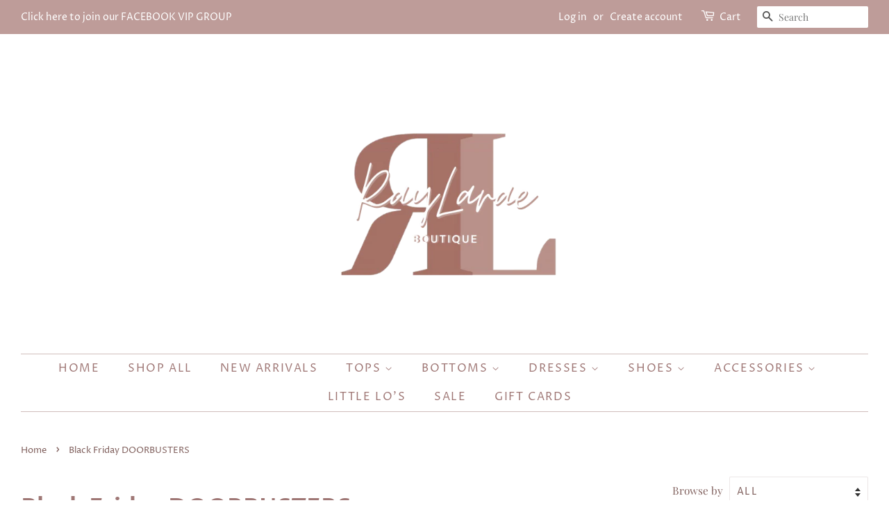

--- FILE ---
content_type: text/html; charset=utf-8
request_url: https://raylarae.com/collections/black-friday-collection
body_size: 24469
content:
<!doctype html>
<html class="no-js">
<head>

  <!-- Basic page needs ================================================== -->
  <meta charset="utf-8">
  <meta http-equiv="X-UA-Compatible" content="IE=edge,chrome=1">

  
  <link rel="shortcut icon" href="//raylarae.com/cdn/shop/files/RayLarae_Logos-transparen_w_shadow_both_RL_B_32x32.png?v=1613610660" type="image/png" />
  

  <!-- Title and description ================================================== -->
  <title>
  Black Friday DOORBUSTERS &ndash; RayLarae Boutique
  </title>

  
  <meta name="description" content="Black Friday DOORBUSTERS cannot be combined with any other discount and are FINAL SALE!">
  

  <!-- Social meta ================================================== -->
  <!-- /snippets/social-meta-tags.liquid -->




<meta property="og:site_name" content="RayLarae Boutique">
<meta property="og:url" content="https://raylarae.com/collections/black-friday-collection">
<meta property="og:title" content="Black Friday DOORBUSTERS">
<meta property="og:type" content="product.group">
<meta property="og:description" content="Black Friday DOORBUSTERS cannot be combined with any other discount and are FINAL SALE!">

<meta property="og:image" content="http://raylarae.com/cdn/shop/collections/8_1200x1200.png?v=1700798305">
<meta property="og:image:secure_url" content="https://raylarae.com/cdn/shop/collections/8_1200x1200.png?v=1700798305">


<meta name="twitter:card" content="summary_large_image">
<meta name="twitter:title" content="Black Friday DOORBUSTERS">
<meta name="twitter:description" content="Black Friday DOORBUSTERS cannot be combined with any other discount and are FINAL SALE!">


  <!-- Helpers ================================================== -->
  <link rel="canonical" href="https://raylarae.com/collections/black-friday-collection">
  <meta name="viewport" content="width=device-width,initial-scale=1">
  <meta name="theme-color" content="#9f7775">

  <!-- CSS ================================================== -->
  <link href="//raylarae.com/cdn/shop/t/2/assets/timber.scss.css?v=175917650458715442521759252225" rel="stylesheet" type="text/css" media="all" />
  <link href="//raylarae.com/cdn/shop/t/2/assets/theme.scss.css?v=63037190004428107391759252225" rel="stylesheet" type="text/css" media="all" />

  <script>
    window.theme = window.theme || {};

    var theme = {
      strings: {
        addToCart: "Add to Cart",
        soldOut: "Sold Out",
        unavailable: "Unavailable",
        zoomClose: "Close (Esc)",
        zoomPrev: "Previous (Left arrow key)",
        zoomNext: "Next (Right arrow key)",
        addressError: "Error looking up that address",
        addressNoResults: "No results for that address",
        addressQueryLimit: "You have exceeded the Google API usage limit. Consider upgrading to a \u003ca href=\"https:\/\/developers.google.com\/maps\/premium\/usage-limits\"\u003ePremium Plan\u003c\/a\u003e.",
        authError: "There was a problem authenticating your Google Maps API Key."
      },
      settings: {
        // Adding some settings to allow the editor to update correctly when they are changed
        enableWideLayout: true,
        typeAccentTransform: true,
        typeAccentSpacing: true,
        baseFontSize: '17px',
        headerBaseFontSize: '34px',
        accentFontSize: '16px'
      },
      variables: {
        mediaQueryMedium: 'screen and (max-width: 768px)',
        bpSmall: false
      },
      moneyFormat: "${{amount}}"
    }

    document.documentElement.className = document.documentElement.className.replace('no-js', 'supports-js');
  </script>

  <!-- Header hook for plugins ================================================== -->
  <script>window.performance && window.performance.mark && window.performance.mark('shopify.content_for_header.start');</script><meta id="shopify-digital-wallet" name="shopify-digital-wallet" content="/26069520/digital_wallets/dialog">
<meta name="shopify-checkout-api-token" content="3f648f88a642010d86df7fe5cd0a8735">
<meta id="in-context-paypal-metadata" data-shop-id="26069520" data-venmo-supported="false" data-environment="production" data-locale="en_US" data-paypal-v4="true" data-currency="USD">
<link rel="alternate" type="application/atom+xml" title="Feed" href="/collections/black-friday-collection.atom" />
<link rel="alternate" type="application/json+oembed" href="https://raylarae.com/collections/black-friday-collection.oembed">
<script async="async" src="/checkouts/internal/preloads.js?locale=en-US"></script>
<link rel="preconnect" href="https://shop.app" crossorigin="anonymous">
<script async="async" src="https://shop.app/checkouts/internal/preloads.js?locale=en-US&shop_id=26069520" crossorigin="anonymous"></script>
<script id="apple-pay-shop-capabilities" type="application/json">{"shopId":26069520,"countryCode":"US","currencyCode":"USD","merchantCapabilities":["supports3DS"],"merchantId":"gid:\/\/shopify\/Shop\/26069520","merchantName":"RayLarae Boutique","requiredBillingContactFields":["postalAddress","email"],"requiredShippingContactFields":["postalAddress","email"],"shippingType":"shipping","supportedNetworks":["visa","masterCard","amex","discover","elo","jcb"],"total":{"type":"pending","label":"RayLarae Boutique","amount":"1.00"},"shopifyPaymentsEnabled":true,"supportsSubscriptions":true}</script>
<script id="shopify-features" type="application/json">{"accessToken":"3f648f88a642010d86df7fe5cd0a8735","betas":["rich-media-storefront-analytics"],"domain":"raylarae.com","predictiveSearch":true,"shopId":26069520,"locale":"en"}</script>
<script>var Shopify = Shopify || {};
Shopify.shop = "kalon-boutique-sioux-falls.myshopify.com";
Shopify.locale = "en";
Shopify.currency = {"active":"USD","rate":"1.0"};
Shopify.country = "US";
Shopify.theme = {"name":"Minimal","id":37271044198,"schema_name":"Minimal","schema_version":"8.4.3","theme_store_id":380,"role":"main"};
Shopify.theme.handle = "null";
Shopify.theme.style = {"id":null,"handle":null};
Shopify.cdnHost = "raylarae.com/cdn";
Shopify.routes = Shopify.routes || {};
Shopify.routes.root = "/";</script>
<script type="module">!function(o){(o.Shopify=o.Shopify||{}).modules=!0}(window);</script>
<script>!function(o){function n(){var o=[];function n(){o.push(Array.prototype.slice.apply(arguments))}return n.q=o,n}var t=o.Shopify=o.Shopify||{};t.loadFeatures=n(),t.autoloadFeatures=n()}(window);</script>
<script>
  window.ShopifyPay = window.ShopifyPay || {};
  window.ShopifyPay.apiHost = "shop.app\/pay";
  window.ShopifyPay.redirectState = null;
</script>
<script id="shop-js-analytics" type="application/json">{"pageType":"collection"}</script>
<script defer="defer" async type="module" src="//raylarae.com/cdn/shopifycloud/shop-js/modules/v2/client.init-shop-cart-sync_BT-GjEfc.en.esm.js"></script>
<script defer="defer" async type="module" src="//raylarae.com/cdn/shopifycloud/shop-js/modules/v2/chunk.common_D58fp_Oc.esm.js"></script>
<script defer="defer" async type="module" src="//raylarae.com/cdn/shopifycloud/shop-js/modules/v2/chunk.modal_xMitdFEc.esm.js"></script>
<script type="module">
  await import("//raylarae.com/cdn/shopifycloud/shop-js/modules/v2/client.init-shop-cart-sync_BT-GjEfc.en.esm.js");
await import("//raylarae.com/cdn/shopifycloud/shop-js/modules/v2/chunk.common_D58fp_Oc.esm.js");
await import("//raylarae.com/cdn/shopifycloud/shop-js/modules/v2/chunk.modal_xMitdFEc.esm.js");

  window.Shopify.SignInWithShop?.initShopCartSync?.({"fedCMEnabled":true,"windoidEnabled":true});

</script>
<script>
  window.Shopify = window.Shopify || {};
  if (!window.Shopify.featureAssets) window.Shopify.featureAssets = {};
  window.Shopify.featureAssets['shop-js'] = {"shop-cart-sync":["modules/v2/client.shop-cart-sync_DZOKe7Ll.en.esm.js","modules/v2/chunk.common_D58fp_Oc.esm.js","modules/v2/chunk.modal_xMitdFEc.esm.js"],"init-fed-cm":["modules/v2/client.init-fed-cm_B6oLuCjv.en.esm.js","modules/v2/chunk.common_D58fp_Oc.esm.js","modules/v2/chunk.modal_xMitdFEc.esm.js"],"shop-cash-offers":["modules/v2/client.shop-cash-offers_D2sdYoxE.en.esm.js","modules/v2/chunk.common_D58fp_Oc.esm.js","modules/v2/chunk.modal_xMitdFEc.esm.js"],"shop-login-button":["modules/v2/client.shop-login-button_QeVjl5Y3.en.esm.js","modules/v2/chunk.common_D58fp_Oc.esm.js","modules/v2/chunk.modal_xMitdFEc.esm.js"],"pay-button":["modules/v2/client.pay-button_DXTOsIq6.en.esm.js","modules/v2/chunk.common_D58fp_Oc.esm.js","modules/v2/chunk.modal_xMitdFEc.esm.js"],"shop-button":["modules/v2/client.shop-button_DQZHx9pm.en.esm.js","modules/v2/chunk.common_D58fp_Oc.esm.js","modules/v2/chunk.modal_xMitdFEc.esm.js"],"avatar":["modules/v2/client.avatar_BTnouDA3.en.esm.js"],"init-windoid":["modules/v2/client.init-windoid_CR1B-cfM.en.esm.js","modules/v2/chunk.common_D58fp_Oc.esm.js","modules/v2/chunk.modal_xMitdFEc.esm.js"],"init-shop-for-new-customer-accounts":["modules/v2/client.init-shop-for-new-customer-accounts_C_vY_xzh.en.esm.js","modules/v2/client.shop-login-button_QeVjl5Y3.en.esm.js","modules/v2/chunk.common_D58fp_Oc.esm.js","modules/v2/chunk.modal_xMitdFEc.esm.js"],"init-shop-email-lookup-coordinator":["modules/v2/client.init-shop-email-lookup-coordinator_BI7n9ZSv.en.esm.js","modules/v2/chunk.common_D58fp_Oc.esm.js","modules/v2/chunk.modal_xMitdFEc.esm.js"],"init-shop-cart-sync":["modules/v2/client.init-shop-cart-sync_BT-GjEfc.en.esm.js","modules/v2/chunk.common_D58fp_Oc.esm.js","modules/v2/chunk.modal_xMitdFEc.esm.js"],"shop-toast-manager":["modules/v2/client.shop-toast-manager_DiYdP3xc.en.esm.js","modules/v2/chunk.common_D58fp_Oc.esm.js","modules/v2/chunk.modal_xMitdFEc.esm.js"],"init-customer-accounts":["modules/v2/client.init-customer-accounts_D9ZNqS-Q.en.esm.js","modules/v2/client.shop-login-button_QeVjl5Y3.en.esm.js","modules/v2/chunk.common_D58fp_Oc.esm.js","modules/v2/chunk.modal_xMitdFEc.esm.js"],"init-customer-accounts-sign-up":["modules/v2/client.init-customer-accounts-sign-up_iGw4briv.en.esm.js","modules/v2/client.shop-login-button_QeVjl5Y3.en.esm.js","modules/v2/chunk.common_D58fp_Oc.esm.js","modules/v2/chunk.modal_xMitdFEc.esm.js"],"shop-follow-button":["modules/v2/client.shop-follow-button_CqMgW2wH.en.esm.js","modules/v2/chunk.common_D58fp_Oc.esm.js","modules/v2/chunk.modal_xMitdFEc.esm.js"],"checkout-modal":["modules/v2/client.checkout-modal_xHeaAweL.en.esm.js","modules/v2/chunk.common_D58fp_Oc.esm.js","modules/v2/chunk.modal_xMitdFEc.esm.js"],"shop-login":["modules/v2/client.shop-login_D91U-Q7h.en.esm.js","modules/v2/chunk.common_D58fp_Oc.esm.js","modules/v2/chunk.modal_xMitdFEc.esm.js"],"lead-capture":["modules/v2/client.lead-capture_BJmE1dJe.en.esm.js","modules/v2/chunk.common_D58fp_Oc.esm.js","modules/v2/chunk.modal_xMitdFEc.esm.js"],"payment-terms":["modules/v2/client.payment-terms_Ci9AEqFq.en.esm.js","modules/v2/chunk.common_D58fp_Oc.esm.js","modules/v2/chunk.modal_xMitdFEc.esm.js"]};
</script>
<script id="__st">var __st={"a":26069520,"offset":-21600,"reqid":"2e7a602c-3d81-4c3c-8fa7-81e73a2703e6-1769472481","pageurl":"raylarae.com\/collections\/black-friday-collection","u":"11a1007ebfed","p":"collection","rtyp":"collection","rid":154650837094};</script>
<script>window.ShopifyPaypalV4VisibilityTracking = true;</script>
<script id="captcha-bootstrap">!function(){'use strict';const t='contact',e='account',n='new_comment',o=[[t,t],['blogs',n],['comments',n],[t,'customer']],c=[[e,'customer_login'],[e,'guest_login'],[e,'recover_customer_password'],[e,'create_customer']],r=t=>t.map((([t,e])=>`form[action*='/${t}']:not([data-nocaptcha='true']) input[name='form_type'][value='${e}']`)).join(','),a=t=>()=>t?[...document.querySelectorAll(t)].map((t=>t.form)):[];function s(){const t=[...o],e=r(t);return a(e)}const i='password',u='form_key',d=['recaptcha-v3-token','g-recaptcha-response','h-captcha-response',i],f=()=>{try{return window.sessionStorage}catch{return}},m='__shopify_v',_=t=>t.elements[u];function p(t,e,n=!1){try{const o=window.sessionStorage,c=JSON.parse(o.getItem(e)),{data:r}=function(t){const{data:e,action:n}=t;return t[m]||n?{data:e,action:n}:{data:t,action:n}}(c);for(const[e,n]of Object.entries(r))t.elements[e]&&(t.elements[e].value=n);n&&o.removeItem(e)}catch(o){console.error('form repopulation failed',{error:o})}}const l='form_type',E='cptcha';function T(t){t.dataset[E]=!0}const w=window,h=w.document,L='Shopify',v='ce_forms',y='captcha';let A=!1;((t,e)=>{const n=(g='f06e6c50-85a8-45c8-87d0-21a2b65856fe',I='https://cdn.shopify.com/shopifycloud/storefront-forms-hcaptcha/ce_storefront_forms_captcha_hcaptcha.v1.5.2.iife.js',D={infoText:'Protected by hCaptcha',privacyText:'Privacy',termsText:'Terms'},(t,e,n)=>{const o=w[L][v],c=o.bindForm;if(c)return c(t,g,e,D).then(n);var r;o.q.push([[t,g,e,D],n]),r=I,A||(h.body.append(Object.assign(h.createElement('script'),{id:'captcha-provider',async:!0,src:r})),A=!0)});var g,I,D;w[L]=w[L]||{},w[L][v]=w[L][v]||{},w[L][v].q=[],w[L][y]=w[L][y]||{},w[L][y].protect=function(t,e){n(t,void 0,e),T(t)},Object.freeze(w[L][y]),function(t,e,n,w,h,L){const[v,y,A,g]=function(t,e,n){const i=e?o:[],u=t?c:[],d=[...i,...u],f=r(d),m=r(i),_=r(d.filter((([t,e])=>n.includes(e))));return[a(f),a(m),a(_),s()]}(w,h,L),I=t=>{const e=t.target;return e instanceof HTMLFormElement?e:e&&e.form},D=t=>v().includes(t);t.addEventListener('submit',(t=>{const e=I(t);if(!e)return;const n=D(e)&&!e.dataset.hcaptchaBound&&!e.dataset.recaptchaBound,o=_(e),c=g().includes(e)&&(!o||!o.value);(n||c)&&t.preventDefault(),c&&!n&&(function(t){try{if(!f())return;!function(t){const e=f();if(!e)return;const n=_(t);if(!n)return;const o=n.value;o&&e.removeItem(o)}(t);const e=Array.from(Array(32),(()=>Math.random().toString(36)[2])).join('');!function(t,e){_(t)||t.append(Object.assign(document.createElement('input'),{type:'hidden',name:u})),t.elements[u].value=e}(t,e),function(t,e){const n=f();if(!n)return;const o=[...t.querySelectorAll(`input[type='${i}']`)].map((({name:t})=>t)),c=[...d,...o],r={};for(const[a,s]of new FormData(t).entries())c.includes(a)||(r[a]=s);n.setItem(e,JSON.stringify({[m]:1,action:t.action,data:r}))}(t,e)}catch(e){console.error('failed to persist form',e)}}(e),e.submit())}));const S=(t,e)=>{t&&!t.dataset[E]&&(n(t,e.some((e=>e===t))),T(t))};for(const o of['focusin','change'])t.addEventListener(o,(t=>{const e=I(t);D(e)&&S(e,y())}));const B=e.get('form_key'),M=e.get(l),P=B&&M;t.addEventListener('DOMContentLoaded',(()=>{const t=y();if(P)for(const e of t)e.elements[l].value===M&&p(e,B);[...new Set([...A(),...v().filter((t=>'true'===t.dataset.shopifyCaptcha))])].forEach((e=>S(e,t)))}))}(h,new URLSearchParams(w.location.search),n,t,e,['guest_login'])})(!0,!0)}();</script>
<script integrity="sha256-4kQ18oKyAcykRKYeNunJcIwy7WH5gtpwJnB7kiuLZ1E=" data-source-attribution="shopify.loadfeatures" defer="defer" src="//raylarae.com/cdn/shopifycloud/storefront/assets/storefront/load_feature-a0a9edcb.js" crossorigin="anonymous"></script>
<script crossorigin="anonymous" defer="defer" src="//raylarae.com/cdn/shopifycloud/storefront/assets/shopify_pay/storefront-65b4c6d7.js?v=20250812"></script>
<script data-source-attribution="shopify.dynamic_checkout.dynamic.init">var Shopify=Shopify||{};Shopify.PaymentButton=Shopify.PaymentButton||{isStorefrontPortableWallets:!0,init:function(){window.Shopify.PaymentButton.init=function(){};var t=document.createElement("script");t.src="https://raylarae.com/cdn/shopifycloud/portable-wallets/latest/portable-wallets.en.js",t.type="module",document.head.appendChild(t)}};
</script>
<script data-source-attribution="shopify.dynamic_checkout.buyer_consent">
  function portableWalletsHideBuyerConsent(e){var t=document.getElementById("shopify-buyer-consent"),n=document.getElementById("shopify-subscription-policy-button");t&&n&&(t.classList.add("hidden"),t.setAttribute("aria-hidden","true"),n.removeEventListener("click",e))}function portableWalletsShowBuyerConsent(e){var t=document.getElementById("shopify-buyer-consent"),n=document.getElementById("shopify-subscription-policy-button");t&&n&&(t.classList.remove("hidden"),t.removeAttribute("aria-hidden"),n.addEventListener("click",e))}window.Shopify?.PaymentButton&&(window.Shopify.PaymentButton.hideBuyerConsent=portableWalletsHideBuyerConsent,window.Shopify.PaymentButton.showBuyerConsent=portableWalletsShowBuyerConsent);
</script>
<script data-source-attribution="shopify.dynamic_checkout.cart.bootstrap">document.addEventListener("DOMContentLoaded",(function(){function t(){return document.querySelector("shopify-accelerated-checkout-cart, shopify-accelerated-checkout")}if(t())Shopify.PaymentButton.init();else{new MutationObserver((function(e,n){t()&&(Shopify.PaymentButton.init(),n.disconnect())})).observe(document.body,{childList:!0,subtree:!0})}}));
</script>
<link id="shopify-accelerated-checkout-styles" rel="stylesheet" media="screen" href="https://raylarae.com/cdn/shopifycloud/portable-wallets/latest/accelerated-checkout-backwards-compat.css" crossorigin="anonymous">
<style id="shopify-accelerated-checkout-cart">
        #shopify-buyer-consent {
  margin-top: 1em;
  display: inline-block;
  width: 100%;
}

#shopify-buyer-consent.hidden {
  display: none;
}

#shopify-subscription-policy-button {
  background: none;
  border: none;
  padding: 0;
  text-decoration: underline;
  font-size: inherit;
  cursor: pointer;
}

#shopify-subscription-policy-button::before {
  box-shadow: none;
}

      </style>

<script>window.performance && window.performance.mark && window.performance.mark('shopify.content_for_header.end');</script>

  <script src="//raylarae.com/cdn/shop/t/2/assets/jquery-2.2.3.min.js?v=58211863146907186831541702980" type="text/javascript"></script>

  <script src="//raylarae.com/cdn/shop/t/2/assets/lazysizes.min.js?v=177476512571513845041541702980" async="async"></script>

  
  

<link href="https://monorail-edge.shopifysvc.com" rel="dns-prefetch">
<script>(function(){if ("sendBeacon" in navigator && "performance" in window) {try {var session_token_from_headers = performance.getEntriesByType('navigation')[0].serverTiming.find(x => x.name == '_s').description;} catch {var session_token_from_headers = undefined;}var session_cookie_matches = document.cookie.match(/_shopify_s=([^;]*)/);var session_token_from_cookie = session_cookie_matches && session_cookie_matches.length === 2 ? session_cookie_matches[1] : "";var session_token = session_token_from_headers || session_token_from_cookie || "";function handle_abandonment_event(e) {var entries = performance.getEntries().filter(function(entry) {return /monorail-edge.shopifysvc.com/.test(entry.name);});if (!window.abandonment_tracked && entries.length === 0) {window.abandonment_tracked = true;var currentMs = Date.now();var navigation_start = performance.timing.navigationStart;var payload = {shop_id: 26069520,url: window.location.href,navigation_start,duration: currentMs - navigation_start,session_token,page_type: "collection"};window.navigator.sendBeacon("https://monorail-edge.shopifysvc.com/v1/produce", JSON.stringify({schema_id: "online_store_buyer_site_abandonment/1.1",payload: payload,metadata: {event_created_at_ms: currentMs,event_sent_at_ms: currentMs}}));}}window.addEventListener('pagehide', handle_abandonment_event);}}());</script>
<script id="web-pixels-manager-setup">(function e(e,d,r,n,o){if(void 0===o&&(o={}),!Boolean(null===(a=null===(i=window.Shopify)||void 0===i?void 0:i.analytics)||void 0===a?void 0:a.replayQueue)){var i,a;window.Shopify=window.Shopify||{};var t=window.Shopify;t.analytics=t.analytics||{};var s=t.analytics;s.replayQueue=[],s.publish=function(e,d,r){return s.replayQueue.push([e,d,r]),!0};try{self.performance.mark("wpm:start")}catch(e){}var l=function(){var e={modern:/Edge?\/(1{2}[4-9]|1[2-9]\d|[2-9]\d{2}|\d{4,})\.\d+(\.\d+|)|Firefox\/(1{2}[4-9]|1[2-9]\d|[2-9]\d{2}|\d{4,})\.\d+(\.\d+|)|Chrom(ium|e)\/(9{2}|\d{3,})\.\d+(\.\d+|)|(Maci|X1{2}).+ Version\/(15\.\d+|(1[6-9]|[2-9]\d|\d{3,})\.\d+)([,.]\d+|)( \(\w+\)|)( Mobile\/\w+|) Safari\/|Chrome.+OPR\/(9{2}|\d{3,})\.\d+\.\d+|(CPU[ +]OS|iPhone[ +]OS|CPU[ +]iPhone|CPU IPhone OS|CPU iPad OS)[ +]+(15[._]\d+|(1[6-9]|[2-9]\d|\d{3,})[._]\d+)([._]\d+|)|Android:?[ /-](13[3-9]|1[4-9]\d|[2-9]\d{2}|\d{4,})(\.\d+|)(\.\d+|)|Android.+Firefox\/(13[5-9]|1[4-9]\d|[2-9]\d{2}|\d{4,})\.\d+(\.\d+|)|Android.+Chrom(ium|e)\/(13[3-9]|1[4-9]\d|[2-9]\d{2}|\d{4,})\.\d+(\.\d+|)|SamsungBrowser\/([2-9]\d|\d{3,})\.\d+/,legacy:/Edge?\/(1[6-9]|[2-9]\d|\d{3,})\.\d+(\.\d+|)|Firefox\/(5[4-9]|[6-9]\d|\d{3,})\.\d+(\.\d+|)|Chrom(ium|e)\/(5[1-9]|[6-9]\d|\d{3,})\.\d+(\.\d+|)([\d.]+$|.*Safari\/(?![\d.]+ Edge\/[\d.]+$))|(Maci|X1{2}).+ Version\/(10\.\d+|(1[1-9]|[2-9]\d|\d{3,})\.\d+)([,.]\d+|)( \(\w+\)|)( Mobile\/\w+|) Safari\/|Chrome.+OPR\/(3[89]|[4-9]\d|\d{3,})\.\d+\.\d+|(CPU[ +]OS|iPhone[ +]OS|CPU[ +]iPhone|CPU IPhone OS|CPU iPad OS)[ +]+(10[._]\d+|(1[1-9]|[2-9]\d|\d{3,})[._]\d+)([._]\d+|)|Android:?[ /-](13[3-9]|1[4-9]\d|[2-9]\d{2}|\d{4,})(\.\d+|)(\.\d+|)|Mobile Safari.+OPR\/([89]\d|\d{3,})\.\d+\.\d+|Android.+Firefox\/(13[5-9]|1[4-9]\d|[2-9]\d{2}|\d{4,})\.\d+(\.\d+|)|Android.+Chrom(ium|e)\/(13[3-9]|1[4-9]\d|[2-9]\d{2}|\d{4,})\.\d+(\.\d+|)|Android.+(UC? ?Browser|UCWEB|U3)[ /]?(15\.([5-9]|\d{2,})|(1[6-9]|[2-9]\d|\d{3,})\.\d+)\.\d+|SamsungBrowser\/(5\.\d+|([6-9]|\d{2,})\.\d+)|Android.+MQ{2}Browser\/(14(\.(9|\d{2,})|)|(1[5-9]|[2-9]\d|\d{3,})(\.\d+|))(\.\d+|)|K[Aa][Ii]OS\/(3\.\d+|([4-9]|\d{2,})\.\d+)(\.\d+|)/},d=e.modern,r=e.legacy,n=navigator.userAgent;return n.match(d)?"modern":n.match(r)?"legacy":"unknown"}(),u="modern"===l?"modern":"legacy",c=(null!=n?n:{modern:"",legacy:""})[u],f=function(e){return[e.baseUrl,"/wpm","/b",e.hashVersion,"modern"===e.buildTarget?"m":"l",".js"].join("")}({baseUrl:d,hashVersion:r,buildTarget:u}),m=function(e){var d=e.version,r=e.bundleTarget,n=e.surface,o=e.pageUrl,i=e.monorailEndpoint;return{emit:function(e){var a=e.status,t=e.errorMsg,s=(new Date).getTime(),l=JSON.stringify({metadata:{event_sent_at_ms:s},events:[{schema_id:"web_pixels_manager_load/3.1",payload:{version:d,bundle_target:r,page_url:o,status:a,surface:n,error_msg:t},metadata:{event_created_at_ms:s}}]});if(!i)return console&&console.warn&&console.warn("[Web Pixels Manager] No Monorail endpoint provided, skipping logging."),!1;try{return self.navigator.sendBeacon.bind(self.navigator)(i,l)}catch(e){}var u=new XMLHttpRequest;try{return u.open("POST",i,!0),u.setRequestHeader("Content-Type","text/plain"),u.send(l),!0}catch(e){return console&&console.warn&&console.warn("[Web Pixels Manager] Got an unhandled error while logging to Monorail."),!1}}}}({version:r,bundleTarget:l,surface:e.surface,pageUrl:self.location.href,monorailEndpoint:e.monorailEndpoint});try{o.browserTarget=l,function(e){var d=e.src,r=e.async,n=void 0===r||r,o=e.onload,i=e.onerror,a=e.sri,t=e.scriptDataAttributes,s=void 0===t?{}:t,l=document.createElement("script"),u=document.querySelector("head"),c=document.querySelector("body");if(l.async=n,l.src=d,a&&(l.integrity=a,l.crossOrigin="anonymous"),s)for(var f in s)if(Object.prototype.hasOwnProperty.call(s,f))try{l.dataset[f]=s[f]}catch(e){}if(o&&l.addEventListener("load",o),i&&l.addEventListener("error",i),u)u.appendChild(l);else{if(!c)throw new Error("Did not find a head or body element to append the script");c.appendChild(l)}}({src:f,async:!0,onload:function(){if(!function(){var e,d;return Boolean(null===(d=null===(e=window.Shopify)||void 0===e?void 0:e.analytics)||void 0===d?void 0:d.initialized)}()){var d=window.webPixelsManager.init(e)||void 0;if(d){var r=window.Shopify.analytics;r.replayQueue.forEach((function(e){var r=e[0],n=e[1],o=e[2];d.publishCustomEvent(r,n,o)})),r.replayQueue=[],r.publish=d.publishCustomEvent,r.visitor=d.visitor,r.initialized=!0}}},onerror:function(){return m.emit({status:"failed",errorMsg:"".concat(f," has failed to load")})},sri:function(e){var d=/^sha384-[A-Za-z0-9+/=]+$/;return"string"==typeof e&&d.test(e)}(c)?c:"",scriptDataAttributes:o}),m.emit({status:"loading"})}catch(e){m.emit({status:"failed",errorMsg:(null==e?void 0:e.message)||"Unknown error"})}}})({shopId: 26069520,storefrontBaseUrl: "https://raylarae.com",extensionsBaseUrl: "https://extensions.shopifycdn.com/cdn/shopifycloud/web-pixels-manager",monorailEndpoint: "https://monorail-edge.shopifysvc.com/unstable/produce_batch",surface: "storefront-renderer",enabledBetaFlags: ["2dca8a86"],webPixelsConfigList: [{"id":"shopify-app-pixel","configuration":"{}","eventPayloadVersion":"v1","runtimeContext":"STRICT","scriptVersion":"0450","apiClientId":"shopify-pixel","type":"APP","privacyPurposes":["ANALYTICS","MARKETING"]},{"id":"shopify-custom-pixel","eventPayloadVersion":"v1","runtimeContext":"LAX","scriptVersion":"0450","apiClientId":"shopify-pixel","type":"CUSTOM","privacyPurposes":["ANALYTICS","MARKETING"]}],isMerchantRequest: false,initData: {"shop":{"name":"RayLarae Boutique","paymentSettings":{"currencyCode":"USD"},"myshopifyDomain":"kalon-boutique-sioux-falls.myshopify.com","countryCode":"US","storefrontUrl":"https:\/\/raylarae.com"},"customer":null,"cart":null,"checkout":null,"productVariants":[],"purchasingCompany":null},},"https://raylarae.com/cdn","fcfee988w5aeb613cpc8e4bc33m6693e112",{"modern":"","legacy":""},{"shopId":"26069520","storefrontBaseUrl":"https:\/\/raylarae.com","extensionBaseUrl":"https:\/\/extensions.shopifycdn.com\/cdn\/shopifycloud\/web-pixels-manager","surface":"storefront-renderer","enabledBetaFlags":"[\"2dca8a86\"]","isMerchantRequest":"false","hashVersion":"fcfee988w5aeb613cpc8e4bc33m6693e112","publish":"custom","events":"[[\"page_viewed\",{}],[\"collection_viewed\",{\"collection\":{\"id\":\"154650837094\",\"title\":\"Black Friday DOORBUSTERS\",\"productVariants\":[{\"price\":{\"amount\":5.0,\"currencyCode\":\"USD\"},\"product\":{\"title\":\"$5 Shop Local Graphic Tee - SIZE XS\",\"vendor\":\"Alabama Threads\",\"id\":\"6927668674662\",\"untranslatedTitle\":\"$5 Shop Local Graphic Tee - SIZE XS\",\"url\":\"\/products\/shop-local-graphic-tee\",\"type\":\"Top\"},\"id\":\"40405904359526\",\"image\":{\"src\":\"\/\/raylarae.com\/cdn\/shop\/files\/DCDBBEF6-DCDC-4677-842F-26C52F60BEA9.jpg?v=1700804921\"},\"sku\":\"\",\"title\":\"XS\",\"untranslatedTitle\":\"XS\"},{\"price\":{\"amount\":30.0,\"currencyCode\":\"USD\"},\"product\":{\"title\":\"Selena So Soft Fleece Shacket - Dusty Denim\",\"vendor\":\"Oddi\",\"id\":\"6923484921958\",\"untranslatedTitle\":\"Selena So Soft Fleece Shacket - Dusty Denim\",\"url\":\"\/products\/selena-so-soft-fleece-shacket-1\",\"type\":\"Top\"},\"id\":\"40379821883494\",\"image\":{\"src\":\"\/\/raylarae.com\/cdn\/shop\/files\/SelenaDD.jpg?v=1700058449\"},\"sku\":\"IJ14591-Dusty Denim\",\"title\":\"Small\",\"untranslatedTitle\":\"Small\"},{\"price\":{\"amount\":15.0,\"currencyCode\":\"USD\"},\"product\":{\"title\":\"Sierra Sleek Leggings - SIZE SMALL\",\"vendor\":\"Color 5\",\"id\":\"6922193928294\",\"untranslatedTitle\":\"Sierra Sleek Leggings - SIZE SMALL\",\"url\":\"\/products\/sierra-sleek-leggings\",\"type\":\"Bottom\"},\"id\":\"40377718538342\",\"image\":{\"src\":\"\/\/raylarae.com\/cdn\/shop\/files\/Sierra_5dc000f6-bf5b-428e-b937-181f6e84d0b6.jpg?v=1700805875\"},\"sku\":\"PU9303-Black\",\"title\":\"Small\",\"untranslatedTitle\":\"Small\"},{\"price\":{\"amount\":20.0,\"currencyCode\":\"USD\"},\"product\":{\"title\":\"Sophia Go With It Velvet Pants - Black - SIZE MEDIUM\",\"vendor\":\"Love Poem\",\"id\":\"6922178068582\",\"untranslatedTitle\":\"Sophia Go With It Velvet Pants - Black - SIZE MEDIUM\",\"url\":\"\/products\/sophia-go-with-it-velvet-pants\",\"type\":\"Bottom\"},\"id\":\"40377650413670\",\"image\":{\"src\":\"\/\/raylarae.com\/cdn\/shop\/files\/SophiaBlack.jpg?v=1699980602\"},\"sku\":\"SOFIE-1\",\"title\":\"Small\",\"untranslatedTitle\":\"Small\"},{\"price\":{\"amount\":10.0,\"currencyCode\":\"USD\"},\"product\":{\"title\":\"Carla Cozy Boot Socks - Grey\",\"vendor\":\"Leto Accessories\",\"id\":\"6833419550822\",\"untranslatedTitle\":\"Carla Cozy Boot Socks - Grey\",\"url\":\"\/products\/carla-cozy-boot-socks\",\"type\":\"Accessory\"},\"id\":\"39966011654246\",\"image\":{\"src\":\"\/\/raylarae.com\/cdn\/shop\/products\/CarlaGrey.jpg?v=1669221484\"},\"sku\":\"YYS-9706\",\"title\":\"Default Title\",\"untranslatedTitle\":\"Default Title\"},{\"price\":{\"amount\":5.0,\"currencyCode\":\"USD\"},\"product\":{\"title\":\"Kyanna Kitsch Masks - Leopard\",\"vendor\":\"Kitsch\",\"id\":\"6831318532198\",\"untranslatedTitle\":\"Kyanna Kitsch Masks - Leopard\",\"url\":\"\/products\/kyanna-kitsch-masks-1\",\"type\":\"Accessory\"},\"id\":\"39959256596582\",\"image\":{\"src\":\"\/\/raylarae.com\/cdn\/shop\/products\/KyannaLeo.jpg?v=1668447816\"},\"sku\":\"Cotton Mask 3pc Set\",\"title\":\"Default Title\",\"untranslatedTitle\":\"Default Title\"},{\"price\":{\"amount\":5.0,\"currencyCode\":\"USD\"},\"product\":{\"title\":\"Kyanna Kitsch Masks - Blush\",\"vendor\":\"Kitsch\",\"id\":\"6831318237286\",\"untranslatedTitle\":\"Kyanna Kitsch Masks - Blush\",\"url\":\"\/products\/kyanna-kitsch-masks\",\"type\":\"Accessory\"},\"id\":\"39959252402278\",\"image\":{\"src\":\"\/\/raylarae.com\/cdn\/shop\/products\/Kyannablush2.jpg?v=1668447721\"},\"sku\":\"Cotton Mask 3pc Set\",\"title\":\"Default Title\",\"untranslatedTitle\":\"Default Title\"},{\"price\":{\"amount\":34.0,\"currencyCode\":\"USD\"},\"product\":{\"title\":\"Amaya Brushed Knit Sweater - Grey - SIZE SMALL\",\"vendor\":\"Cherish\",\"id\":\"6660002283622\",\"untranslatedTitle\":\"Amaya Brushed Knit Sweater - Grey - SIZE SMALL\",\"url\":\"\/products\/amaya-brushed-knit-sweater-1\",\"type\":\"Top\"},\"id\":\"40377678889062\",\"image\":{\"src\":\"\/\/raylarae.com\/cdn\/shop\/products\/Amya_a2a8a10c-6e97-4d3f-976c-0d17f5e46852.jpg?v=1637071352\"},\"sku\":\"T21992-1\",\"title\":\"Small\",\"untranslatedTitle\":\"Small\"},{\"price\":{\"amount\":10.0,\"currencyCode\":\"USD\"},\"product\":{\"title\":\"Desert Bronze Face\/Hand Applicator\",\"vendor\":\"Desert Bronze\",\"id\":\"5019451719782\",\"untranslatedTitle\":\"Desert Bronze Face\/Hand Applicator\",\"url\":\"\/products\/desert-bronze-face-hand-applicator\",\"type\":\"Accessory\"},\"id\":\"32309203337318\",\"image\":{\"src\":\"\/\/raylarae.com\/cdn\/shop\/products\/image_2048x_850ca91b-a4ab-472a-a435-19c869f0ec8a.jpg?v=1612538766\"},\"sku\":\"Face Applicator\",\"title\":\"Default Title\",\"untranslatedTitle\":\"Default Title\"},{\"price\":{\"amount\":25.0,\"currencyCode\":\"USD\"},\"product\":{\"title\":\"Simmy Super Soft Lounge Set - Black Tie Dye - SIZE XS\",\"vendor\":\"Fornia Apparel\",\"id\":\"5000371503206\",\"untranslatedTitle\":\"Simmy Super Soft Lounge Set - Black Tie Dye - SIZE XS\",\"url\":\"\/products\/simmy-super-soft-lounge-set-black-tie-dye\",\"type\":\"Set\"},\"id\":\"32265804120166\",\"image\":{\"src\":\"\/\/raylarae.com\/cdn\/shop\/files\/363331840_10160821597486597_7126724986894581641_n.jpg?v=1691427504\"},\"sku\":\"\",\"title\":\"XS\",\"untranslatedTitle\":\"XS\"}]}}]]"});</script><script>
  window.ShopifyAnalytics = window.ShopifyAnalytics || {};
  window.ShopifyAnalytics.meta = window.ShopifyAnalytics.meta || {};
  window.ShopifyAnalytics.meta.currency = 'USD';
  var meta = {"products":[{"id":6927668674662,"gid":"gid:\/\/shopify\/Product\/6927668674662","vendor":"Alabama Threads","type":"Top","handle":"shop-local-graphic-tee","variants":[{"id":40405904359526,"price":500,"name":"$5 Shop Local Graphic Tee - SIZE XS - XS","public_title":"XS","sku":""},{"id":40405904392294,"price":500,"name":"$5 Shop Local Graphic Tee - SIZE XS - Small","public_title":"Small","sku":""},{"id":40405904425062,"price":500,"name":"$5 Shop Local Graphic Tee - SIZE XS - Medium","public_title":"Medium","sku":""},{"id":40405904457830,"price":500,"name":"$5 Shop Local Graphic Tee - SIZE XS - Large","public_title":"Large","sku":""},{"id":40405904490598,"price":500,"name":"$5 Shop Local Graphic Tee - SIZE XS - XL","public_title":"XL","sku":""}],"remote":false},{"id":6923484921958,"gid":"gid:\/\/shopify\/Product\/6923484921958","vendor":"Oddi","type":"Top","handle":"selena-so-soft-fleece-shacket-1","variants":[{"id":40379821883494,"price":3000,"name":"Selena So Soft Fleece Shacket - Dusty Denim - Small","public_title":"Small","sku":"IJ14591-Dusty Denim"},{"id":40379821916262,"price":3000,"name":"Selena So Soft Fleece Shacket - Dusty Denim - Medium","public_title":"Medium","sku":"IJ14591-Dusty Denim"},{"id":40379821949030,"price":3000,"name":"Selena So Soft Fleece Shacket - Dusty Denim - Large","public_title":"Large","sku":"IJ14591-Dusty Denim"}],"remote":false},{"id":6922193928294,"gid":"gid:\/\/shopify\/Product\/6922193928294","vendor":"Color 5","type":"Bottom","handle":"sierra-sleek-leggings","variants":[{"id":40377718538342,"price":1500,"name":"Sierra Sleek Leggings - SIZE SMALL - Small","public_title":"Small","sku":"PU9303-Black"},{"id":40377718571110,"price":1500,"name":"Sierra Sleek Leggings - SIZE SMALL - Medium","public_title":"Medium","sku":"PU9303-Black-2"},{"id":40377718603878,"price":1500,"name":"Sierra Sleek Leggings - SIZE SMALL - Large","public_title":"Large","sku":"PU9303-Black-3"}],"remote":false},{"id":6922178068582,"gid":"gid:\/\/shopify\/Product\/6922178068582","vendor":"Love Poem","type":"Bottom","handle":"sophia-go-with-it-velvet-pants","variants":[{"id":40377650413670,"price":2000,"name":"Sophia Go With It Velvet Pants - Black - SIZE MEDIUM - Small","public_title":"Small","sku":"SOFIE-1"},{"id":40377650446438,"price":2000,"name":"Sophia Go With It Velvet Pants - Black - SIZE MEDIUM - Medium","public_title":"Medium","sku":"SOFIE-2"},{"id":40377650479206,"price":2000,"name":"Sophia Go With It Velvet Pants - Black - SIZE MEDIUM - Large","public_title":"Large","sku":"SOFIE-3"}],"remote":false},{"id":6833419550822,"gid":"gid:\/\/shopify\/Product\/6833419550822","vendor":"Leto Accessories","type":"Accessory","handle":"carla-cozy-boot-socks","variants":[{"id":39966011654246,"price":1000,"name":"Carla Cozy Boot Socks - Grey","public_title":null,"sku":"YYS-9706"}],"remote":false},{"id":6831318532198,"gid":"gid:\/\/shopify\/Product\/6831318532198","vendor":"Kitsch","type":"Accessory","handle":"kyanna-kitsch-masks-1","variants":[{"id":39959256596582,"price":500,"name":"Kyanna Kitsch Masks - Leopard","public_title":null,"sku":"Cotton Mask 3pc Set"}],"remote":false},{"id":6831318237286,"gid":"gid:\/\/shopify\/Product\/6831318237286","vendor":"Kitsch","type":"Accessory","handle":"kyanna-kitsch-masks","variants":[{"id":39959252402278,"price":500,"name":"Kyanna Kitsch Masks - Blush","public_title":null,"sku":"Cotton Mask 3pc Set"}],"remote":false},{"id":6660002283622,"gid":"gid:\/\/shopify\/Product\/6660002283622","vendor":"Cherish","type":"Top","handle":"amaya-brushed-knit-sweater-1","variants":[{"id":40377678889062,"price":3400,"name":"Amaya Brushed Knit Sweater - Grey - SIZE SMALL - Small","public_title":"Small","sku":"T21992-1"},{"id":40377678921830,"price":3400,"name":"Amaya Brushed Knit Sweater - Grey - SIZE SMALL - Medium","public_title":"Medium","sku":"T21992-2"},{"id":40377678954598,"price":3400,"name":"Amaya Brushed Knit Sweater - Grey - SIZE SMALL - Large","public_title":"Large","sku":"T21992-3"}],"remote":false},{"id":5019451719782,"gid":"gid:\/\/shopify\/Product\/5019451719782","vendor":"Desert Bronze","type":"Accessory","handle":"desert-bronze-face-hand-applicator","variants":[{"id":32309203337318,"price":1000,"name":"Desert Bronze Face\/Hand Applicator","public_title":null,"sku":"Face Applicator"}],"remote":false},{"id":5000371503206,"gid":"gid:\/\/shopify\/Product\/5000371503206","vendor":"Fornia Apparel","type":"Set","handle":"simmy-super-soft-lounge-set-black-tie-dye","variants":[{"id":32265804120166,"price":2500,"name":"Simmy Super Soft Lounge Set - Black Tie Dye - SIZE XS - XS","public_title":"XS","sku":""},{"id":32265804152934,"price":2500,"name":"Simmy Super Soft Lounge Set - Black Tie Dye - SIZE XS - Small","public_title":"Small","sku":""},{"id":32265804185702,"price":2500,"name":"Simmy Super Soft Lounge Set - Black Tie Dye - SIZE XS - Medium","public_title":"Medium","sku":""},{"id":32265804218470,"price":2500,"name":"Simmy Super Soft Lounge Set - Black Tie Dye - SIZE XS - Large","public_title":"Large","sku":""},{"id":32265804251238,"price":2500,"name":"Simmy Super Soft Lounge Set - Black Tie Dye - SIZE XS - XL","public_title":"XL","sku":""}],"remote":false}],"page":{"pageType":"collection","resourceType":"collection","resourceId":154650837094,"requestId":"2e7a602c-3d81-4c3c-8fa7-81e73a2703e6-1769472481"}};
  for (var attr in meta) {
    window.ShopifyAnalytics.meta[attr] = meta[attr];
  }
</script>
<script class="analytics">
  (function () {
    var customDocumentWrite = function(content) {
      var jquery = null;

      if (window.jQuery) {
        jquery = window.jQuery;
      } else if (window.Checkout && window.Checkout.$) {
        jquery = window.Checkout.$;
      }

      if (jquery) {
        jquery('body').append(content);
      }
    };

    var hasLoggedConversion = function(token) {
      if (token) {
        return document.cookie.indexOf('loggedConversion=' + token) !== -1;
      }
      return false;
    }

    var setCookieIfConversion = function(token) {
      if (token) {
        var twoMonthsFromNow = new Date(Date.now());
        twoMonthsFromNow.setMonth(twoMonthsFromNow.getMonth() + 2);

        document.cookie = 'loggedConversion=' + token + '; expires=' + twoMonthsFromNow;
      }
    }

    var trekkie = window.ShopifyAnalytics.lib = window.trekkie = window.trekkie || [];
    if (trekkie.integrations) {
      return;
    }
    trekkie.methods = [
      'identify',
      'page',
      'ready',
      'track',
      'trackForm',
      'trackLink'
    ];
    trekkie.factory = function(method) {
      return function() {
        var args = Array.prototype.slice.call(arguments);
        args.unshift(method);
        trekkie.push(args);
        return trekkie;
      };
    };
    for (var i = 0; i < trekkie.methods.length; i++) {
      var key = trekkie.methods[i];
      trekkie[key] = trekkie.factory(key);
    }
    trekkie.load = function(config) {
      trekkie.config = config || {};
      trekkie.config.initialDocumentCookie = document.cookie;
      var first = document.getElementsByTagName('script')[0];
      var script = document.createElement('script');
      script.type = 'text/javascript';
      script.onerror = function(e) {
        var scriptFallback = document.createElement('script');
        scriptFallback.type = 'text/javascript';
        scriptFallback.onerror = function(error) {
                var Monorail = {
      produce: function produce(monorailDomain, schemaId, payload) {
        var currentMs = new Date().getTime();
        var event = {
          schema_id: schemaId,
          payload: payload,
          metadata: {
            event_created_at_ms: currentMs,
            event_sent_at_ms: currentMs
          }
        };
        return Monorail.sendRequest("https://" + monorailDomain + "/v1/produce", JSON.stringify(event));
      },
      sendRequest: function sendRequest(endpointUrl, payload) {
        // Try the sendBeacon API
        if (window && window.navigator && typeof window.navigator.sendBeacon === 'function' && typeof window.Blob === 'function' && !Monorail.isIos12()) {
          var blobData = new window.Blob([payload], {
            type: 'text/plain'
          });

          if (window.navigator.sendBeacon(endpointUrl, blobData)) {
            return true;
          } // sendBeacon was not successful

        } // XHR beacon

        var xhr = new XMLHttpRequest();

        try {
          xhr.open('POST', endpointUrl);
          xhr.setRequestHeader('Content-Type', 'text/plain');
          xhr.send(payload);
        } catch (e) {
          console.log(e);
        }

        return false;
      },
      isIos12: function isIos12() {
        return window.navigator.userAgent.lastIndexOf('iPhone; CPU iPhone OS 12_') !== -1 || window.navigator.userAgent.lastIndexOf('iPad; CPU OS 12_') !== -1;
      }
    };
    Monorail.produce('monorail-edge.shopifysvc.com',
      'trekkie_storefront_load_errors/1.1',
      {shop_id: 26069520,
      theme_id: 37271044198,
      app_name: "storefront",
      context_url: window.location.href,
      source_url: "//raylarae.com/cdn/s/trekkie.storefront.a804e9514e4efded663580eddd6991fcc12b5451.min.js"});

        };
        scriptFallback.async = true;
        scriptFallback.src = '//raylarae.com/cdn/s/trekkie.storefront.a804e9514e4efded663580eddd6991fcc12b5451.min.js';
        first.parentNode.insertBefore(scriptFallback, first);
      };
      script.async = true;
      script.src = '//raylarae.com/cdn/s/trekkie.storefront.a804e9514e4efded663580eddd6991fcc12b5451.min.js';
      first.parentNode.insertBefore(script, first);
    };
    trekkie.load(
      {"Trekkie":{"appName":"storefront","development":false,"defaultAttributes":{"shopId":26069520,"isMerchantRequest":null,"themeId":37271044198,"themeCityHash":"4149406762161868574","contentLanguage":"en","currency":"USD","eventMetadataId":"24a49444-eac2-4064-b7ff-0b689a096ff5"},"isServerSideCookieWritingEnabled":true,"monorailRegion":"shop_domain","enabledBetaFlags":["65f19447"]},"Session Attribution":{},"S2S":{"facebookCapiEnabled":false,"source":"trekkie-storefront-renderer","apiClientId":580111}}
    );

    var loaded = false;
    trekkie.ready(function() {
      if (loaded) return;
      loaded = true;

      window.ShopifyAnalytics.lib = window.trekkie;

      var originalDocumentWrite = document.write;
      document.write = customDocumentWrite;
      try { window.ShopifyAnalytics.merchantGoogleAnalytics.call(this); } catch(error) {};
      document.write = originalDocumentWrite;

      window.ShopifyAnalytics.lib.page(null,{"pageType":"collection","resourceType":"collection","resourceId":154650837094,"requestId":"2e7a602c-3d81-4c3c-8fa7-81e73a2703e6-1769472481","shopifyEmitted":true});

      var match = window.location.pathname.match(/checkouts\/(.+)\/(thank_you|post_purchase)/)
      var token = match? match[1]: undefined;
      if (!hasLoggedConversion(token)) {
        setCookieIfConversion(token);
        window.ShopifyAnalytics.lib.track("Viewed Product Category",{"currency":"USD","category":"Collection: black-friday-collection","collectionName":"black-friday-collection","collectionId":154650837094,"nonInteraction":true},undefined,undefined,{"shopifyEmitted":true});
      }
    });


        var eventsListenerScript = document.createElement('script');
        eventsListenerScript.async = true;
        eventsListenerScript.src = "//raylarae.com/cdn/shopifycloud/storefront/assets/shop_events_listener-3da45d37.js";
        document.getElementsByTagName('head')[0].appendChild(eventsListenerScript);

})();</script>
<script
  defer
  src="https://raylarae.com/cdn/shopifycloud/perf-kit/shopify-perf-kit-3.0.4.min.js"
  data-application="storefront-renderer"
  data-shop-id="26069520"
  data-render-region="gcp-us-east1"
  data-page-type="collection"
  data-theme-instance-id="37271044198"
  data-theme-name="Minimal"
  data-theme-version="8.4.3"
  data-monorail-region="shop_domain"
  data-resource-timing-sampling-rate="10"
  data-shs="true"
  data-shs-beacon="true"
  data-shs-export-with-fetch="true"
  data-shs-logs-sample-rate="1"
  data-shs-beacon-endpoint="https://raylarae.com/api/collect"
></script>
</head>
<!-- Start of HubSpot Embed Code -->
  <script type="text/javascript" id="hs-script-loader" async defer src="//js.hs-scripts.com/5734724.js"></script>
<!-- End of HubSpot Embed Code -->
<body id="black-friday-doorbusters" class="template-collection" >

  <div id="shopify-section-header" class="shopify-section"><style>
  .logo__image-wrapper {
    max-width: 400px;
  }
  /*================= If logo is above navigation ================== */
  
    .site-nav {
      
        border-top: 1px solid #d0bdbb;
        border-bottom: 1px solid #d0bdbb;
      
      margin-top: 30px;
    }

    
      .logo__image-wrapper {
        margin: 0 auto;
      }
    
  

  /*============ If logo is on the same line as navigation ============ */
  


  
</style>

<div data-section-id="header" data-section-type="header-section">
  <div class="header-bar">
    <div class="wrapper medium-down--hide">
      <div class="post-large--display-table">

        
          <div class="header-bar__left post-large--display-table-cell">

            

            

            
              <div class="header-bar__module header-bar__message">
                
                  <a href="https://www.facebook.com/groups/raylaraeboutique/">
                
                  Click here to join our FACEBOOK VIP GROUP
                
                  </a>
                
              </div>
            

          </div>
        

        <div class="header-bar__right post-large--display-table-cell">

          
            <ul class="header-bar__module header-bar__module--list">
              
                <li>
                  <a href="/account/login" id="customer_login_link">Log in</a>
                </li>
                <li>or</li>
                <li>
                  <a href="/account/register" id="customer_register_link">Create account</a>
                </li>
              
            </ul>
          

          <div class="header-bar__module">
            <span class="header-bar__sep" aria-hidden="true"></span>
            <a href="/cart" class="cart-page-link">
              <span class="icon icon-cart header-bar__cart-icon" aria-hidden="true"></span>
            </a>
          </div>

          <div class="header-bar__module">
            <a href="/cart" class="cart-page-link">
              Cart
              <span class="cart-count header-bar__cart-count hidden-count">0</span>
            </a>
          </div>

          
            
              <div class="header-bar__module header-bar__search">
                


  <form action="/search" method="get" class="header-bar__search-form clearfix" role="search">
    
    <button type="submit" class="btn btn--search icon-fallback-text header-bar__search-submit">
      <span class="icon icon-search" aria-hidden="true"></span>
      <span class="fallback-text">Search</span>
    </button>
    <input type="search" name="q" value="" aria-label="Search" class="header-bar__search-input" placeholder="Search">
  </form>


              </div>
            
          

        </div>
      </div>
    </div>

    <div class="wrapper post-large--hide announcement-bar--mobile">
      
        
          <a href="https://www.facebook.com/groups/raylaraeboutique/">
        
          <span>Click here to join our FACEBOOK VIP GROUP</span>
        
          </a>
        
      
    </div>

    <div class="wrapper post-large--hide">
      
        <button type="button" class="mobile-nav-trigger" id="MobileNavTrigger" aria-controls="MobileNav" aria-expanded="false">
          <span class="icon icon-hamburger" aria-hidden="true"></span>
          Menu
        </button>
      
      <a href="/cart" class="cart-page-link mobile-cart-page-link">
        <span class="icon icon-cart header-bar__cart-icon" aria-hidden="true"></span>
        Cart <span class="cart-count hidden-count">0</span>
      </a>
    </div>
    <nav role="navigation">
  <ul id="MobileNav" class="mobile-nav post-large--hide">
    
      
        <li class="mobile-nav__link">
          <a
            href="/"
            class="mobile-nav"
            >
            Home
          </a>
        </li>
      
    
      
        <li class="mobile-nav__link">
          <a
            href="/collections/all"
            class="mobile-nav"
            >
            Shop All 
          </a>
        </li>
      
    
      
        <li class="mobile-nav__link">
          <a
            href="/collections/new-arrivals"
            class="mobile-nav"
            >
            New Arrivals
          </a>
        </li>
      
    
      
        
        <li class="mobile-nav__link" aria-haspopup="true">
          <a
            href="/collections/frontpage"
            class="mobile-nav__sublist-trigger"
            aria-controls="MobileNav-Parent-4"
            aria-expanded="false">
            Tops
            <span class="icon-fallback-text mobile-nav__sublist-expand" aria-hidden="true">
  <span class="icon icon-plus" aria-hidden="true"></span>
  <span class="fallback-text">+</span>
</span>
<span class="icon-fallback-text mobile-nav__sublist-contract" aria-hidden="true">
  <span class="icon icon-minus" aria-hidden="true"></span>
  <span class="fallback-text">-</span>
</span>

          </a>
          <ul
            id="MobileNav-Parent-4"
            class="mobile-nav__sublist">
            
              <li class="mobile-nav__sublist-link ">
                <a href="/collections/frontpage" class="site-nav__link">All <span class="visually-hidden">Tops</span></a>
              </li>
            
            
              
                <li class="mobile-nav__sublist-link">
                  <a
                    href="/collections/all-tops"
                    >
                    All Tops
                  </a>
                </li>
              
            
              
                <li class="mobile-nav__sublist-link">
                  <a
                    href="/collections/tanks"
                    >
                    Tanks
                  </a>
                </li>
              
            
              
                <li class="mobile-nav__sublist-link">
                  <a
                    href="/collections/tees"
                    >
                    Tees
                  </a>
                </li>
              
            
              
                <li class="mobile-nav__sublist-link">
                  <a
                    href="/collections/bodysuits"
                    >
                    Bodysuits
                  </a>
                </li>
              
            
              
                <li class="mobile-nav__sublist-link">
                  <a
                    href="/collections/long-sleeves"
                    >
                    Long Sleeves
                  </a>
                </li>
              
            
              
                <li class="mobile-nav__sublist-link">
                  <a
                    href="/collections/off-shoulder"
                    >
                    Off Shoulder
                  </a>
                </li>
              
            
              
                <li class="mobile-nav__sublist-link">
                  <a
                    href="/collections/sweaters-cardigans"
                    >
                    Sweaters &amp; Cardigans
                  </a>
                </li>
              
            
              
                <li class="mobile-nav__sublist-link">
                  <a
                    href="/collections/hoodies-sweatshirts"
                    >
                    Hoodies &amp; Sweatshirts
                  </a>
                </li>
              
            
              
                <li class="mobile-nav__sublist-link">
                  <a
                    href="/collections/jackets-vests"
                    >
                    Jackets &amp; Vests
                  </a>
                </li>
              
            
              
                <li class="mobile-nav__sublist-link">
                  <a
                    href="/collections/kimonos-ponchos"
                    >
                    Kimonos &amp; Ponchos
                  </a>
                </li>
              
            
              
                <li class="mobile-nav__sublist-link">
                  <a
                    href="/collections/plus-tops"
                    >
                    Plus Tops
                  </a>
                </li>
              
            
          </ul>
        </li>
      
    
      
        
        <li class="mobile-nav__link" aria-haspopup="true">
          <a
            href="/collections/bottoms"
            class="mobile-nav__sublist-trigger"
            aria-controls="MobileNav-Parent-5"
            aria-expanded="false">
            Bottoms
            <span class="icon-fallback-text mobile-nav__sublist-expand" aria-hidden="true">
  <span class="icon icon-plus" aria-hidden="true"></span>
  <span class="fallback-text">+</span>
</span>
<span class="icon-fallback-text mobile-nav__sublist-contract" aria-hidden="true">
  <span class="icon icon-minus" aria-hidden="true"></span>
  <span class="fallback-text">-</span>
</span>

          </a>
          <ul
            id="MobileNav-Parent-5"
            class="mobile-nav__sublist">
            
              <li class="mobile-nav__sublist-link ">
                <a href="/collections/bottoms" class="site-nav__link">All <span class="visually-hidden">Bottoms</span></a>
              </li>
            
            
              
                <li class="mobile-nav__sublist-link">
                  <a
                    href="/collections/all-bottoms"
                    >
                    All Bottoms
                  </a>
                </li>
              
            
              
                <li class="mobile-nav__sublist-link">
                  <a
                    href="/collections/shorts"
                    >
                    Shorts
                  </a>
                </li>
              
            
              
                <li class="mobile-nav__sublist-link">
                  <a
                    href="/collections/jeans"
                    >
                    Jeans
                  </a>
                </li>
              
            
              
                <li class="mobile-nav__sublist-link">
                  <a
                    href="/collections/jeggings"
                    >
                    Jeggings
                  </a>
                </li>
              
            
              
                <li class="mobile-nav__sublist-link">
                  <a
                    href="/collections/joggers"
                    >
                    Joggers
                  </a>
                </li>
              
            
              
                <li class="mobile-nav__sublist-link">
                  <a
                    href="/collections/leggings"
                    >
                    Leggings
                  </a>
                </li>
              
            
              
                <li class="mobile-nav__sublist-link">
                  <a
                    href="/collections/skirts"
                    >
                    Skirts
                  </a>
                </li>
              
            
              
                <li class="mobile-nav__sublist-link">
                  <a
                    href="/collections/plus-bottoms"
                    >
                    Plus Bottoms
                  </a>
                </li>
              
            
          </ul>
        </li>
      
    
      
        
        <li class="mobile-nav__link" aria-haspopup="true">
          <a
            href="/collections/dresses"
            class="mobile-nav__sublist-trigger"
            aria-controls="MobileNav-Parent-6"
            aria-expanded="false">
            Dresses
            <span class="icon-fallback-text mobile-nav__sublist-expand" aria-hidden="true">
  <span class="icon icon-plus" aria-hidden="true"></span>
  <span class="fallback-text">+</span>
</span>
<span class="icon-fallback-text mobile-nav__sublist-contract" aria-hidden="true">
  <span class="icon icon-minus" aria-hidden="true"></span>
  <span class="fallback-text">-</span>
</span>

          </a>
          <ul
            id="MobileNav-Parent-6"
            class="mobile-nav__sublist">
            
              <li class="mobile-nav__sublist-link ">
                <a href="/collections/dresses" class="site-nav__link">All <span class="visually-hidden">Dresses</span></a>
              </li>
            
            
              
                <li class="mobile-nav__sublist-link">
                  <a
                    href="/collections/all-dresses"
                    >
                    All Dresses
                  </a>
                </li>
              
            
              
                <li class="mobile-nav__sublist-link">
                  <a
                    href="/collections/short-dresses"
                    >
                    Short Dresses
                  </a>
                </li>
              
            
              
                <li class="mobile-nav__sublist-link">
                  <a
                    href="/collections/long-dresses"
                    >
                    Long Dresses
                  </a>
                </li>
              
            
              
                <li class="mobile-nav__sublist-link">
                  <a
                    href="/collections/rompers"
                    >
                    Rompers
                  </a>
                </li>
              
            
              
                <li class="mobile-nav__sublist-link">
                  <a
                    href="/collections/jumpsuits"
                    >
                    Jumpsuits
                  </a>
                </li>
              
            
              
                <li class="mobile-nav__sublist-link">
                  <a
                    href="/collections/plus-dresses"
                    >
                    Plus Dresses
                  </a>
                </li>
              
            
          </ul>
        </li>
      
    
      
        
        <li class="mobile-nav__link" aria-haspopup="true">
          <a
            href="/collections/shoes"
            class="mobile-nav__sublist-trigger"
            aria-controls="MobileNav-Parent-7"
            aria-expanded="false">
            Shoes
            <span class="icon-fallback-text mobile-nav__sublist-expand" aria-hidden="true">
  <span class="icon icon-plus" aria-hidden="true"></span>
  <span class="fallback-text">+</span>
</span>
<span class="icon-fallback-text mobile-nav__sublist-contract" aria-hidden="true">
  <span class="icon icon-minus" aria-hidden="true"></span>
  <span class="fallback-text">-</span>
</span>

          </a>
          <ul
            id="MobileNav-Parent-7"
            class="mobile-nav__sublist">
            
              <li class="mobile-nav__sublist-link ">
                <a href="/collections/shoes" class="site-nav__link">All <span class="visually-hidden">Shoes</span></a>
              </li>
            
            
              
                <li class="mobile-nav__sublist-link">
                  <a
                    href="/collections/all-shoes"
                    >
                    All Shoes
                  </a>
                </li>
              
            
              
                <li class="mobile-nav__sublist-link">
                  <a
                    href="/collections/booties"
                    >
                    Booties
                  </a>
                </li>
              
            
              
                <li class="mobile-nav__sublist-link">
                  <a
                    href="/collections/sneakers"
                    >
                    Sneakers
                  </a>
                </li>
              
            
              
                <li class="mobile-nav__sublist-link">
                  <a
                    href="/collections/sandals"
                    >
                    Sandals
                  </a>
                </li>
              
            
              
                <li class="mobile-nav__sublist-link">
                  <a
                    href="/collections/heels-wedges"
                    >
                    Heels &amp; Wedges
                  </a>
                </li>
              
            
          </ul>
        </li>
      
    
      
        
        <li class="mobile-nav__link" aria-haspopup="true">
          <a
            href="/collections/accessories"
            class="mobile-nav__sublist-trigger"
            aria-controls="MobileNav-Parent-8"
            aria-expanded="false">
            Accessories
            <span class="icon-fallback-text mobile-nav__sublist-expand" aria-hidden="true">
  <span class="icon icon-plus" aria-hidden="true"></span>
  <span class="fallback-text">+</span>
</span>
<span class="icon-fallback-text mobile-nav__sublist-contract" aria-hidden="true">
  <span class="icon icon-minus" aria-hidden="true"></span>
  <span class="fallback-text">-</span>
</span>

          </a>
          <ul
            id="MobileNav-Parent-8"
            class="mobile-nav__sublist">
            
              <li class="mobile-nav__sublist-link ">
                <a href="/collections/accessories" class="site-nav__link">All <span class="visually-hidden">Accessories</span></a>
              </li>
            
            
              
                <li class="mobile-nav__sublist-link">
                  <a
                    href="/collections/all-accessories"
                    >
                    All Accessories
                  </a>
                </li>
              
            
              
                <li class="mobile-nav__sublist-link">
                  <a
                    href="/collections/bracelets"
                    >
                    Bracelets
                  </a>
                </li>
              
            
              
                <li class="mobile-nav__sublist-link">
                  <a
                    href="/collections/earrings"
                    >
                    Earrings
                  </a>
                </li>
              
            
              
                <li class="mobile-nav__sublist-link">
                  <a
                    href="/collections/necklaces"
                    >
                    Necklaces
                  </a>
                </li>
              
            
              
                <li class="mobile-nav__sublist-link">
                  <a
                    href="/collections/hats"
                    >
                    Hats
                  </a>
                </li>
              
            
              
                <li class="mobile-nav__sublist-link">
                  <a
                    href="/collections/scarves"
                    >
                    Scarves
                  </a>
                </li>
              
            
              
                <li class="mobile-nav__sublist-link">
                  <a
                    href="/collections/swimwear"
                    >
                    Swimwear
                  </a>
                </li>
              
            
              
                <li class="mobile-nav__sublist-link">
                  <a
                    href="/collections/socks"
                    >
                    Socks
                  </a>
                </li>
              
            
              
                <li class="mobile-nav__sublist-link">
                  <a
                    href="/collections/towels"
                    >
                    Towels
                  </a>
                </li>
              
            
              
                <li class="mobile-nav__sublist-link">
                  <a
                    href="/collections/miscellaneous"
                    >
                    Miscellaneous
                  </a>
                </li>
              
            
          </ul>
        </li>
      
    
      
        <li class="mobile-nav__link">
          <a
            href="/collections/littles"
            class="mobile-nav"
            >
            Little Lo&#39;s
          </a>
        </li>
      
    
      
        <li class="mobile-nav__link">
          <a
            href="/collections/sale"
            class="mobile-nav"
            >
            Sale
          </a>
        </li>
      
    
      
        <li class="mobile-nav__link">
          <a
            href="/products/gift-card"
            class="mobile-nav"
            >
            Gift Cards
          </a>
        </li>
      
    

    
      
        <li class="mobile-nav__link">
          <a href="/account/login" id="customer_login_link">Log in</a>
        </li>
        <li class="mobile-nav__link">
          <a href="/account/register" id="customer_register_link">Create account</a>
        </li>
      
    

    <li class="mobile-nav__link">
      
        <div class="header-bar__module header-bar__search">
          


  <form action="/search" method="get" class="header-bar__search-form clearfix" role="search">
    
    <button type="submit" class="btn btn--search icon-fallback-text header-bar__search-submit">
      <span class="icon icon-search" aria-hidden="true"></span>
      <span class="fallback-text">Search</span>
    </button>
    <input type="search" name="q" value="" aria-label="Search" class="header-bar__search-input" placeholder="Search">
  </form>


        </div>
      
    </li>
  </ul>
</nav>

  </div>

  <header class="site-header" role="banner">
    <div class="wrapper">

      
        <div class="grid--full">
          <div class="grid__item">
            
              <div class="h1 site-header__logo" itemscope itemtype="http://schema.org/Organization">
            
              
                <noscript>
                  
                  <div class="logo__image-wrapper">
                    <img src="//raylarae.com/cdn/shop/files/RayLarae_Logos-transparen_w_shadow_both_RL_B_400x.png?v=1613610660" alt="RayLarae Boutique" />
                  </div>
                </noscript>
                <div class="logo__image-wrapper supports-js">
                  <a href="/" itemprop="url" style="padding-top:100.0%;">
                    
                    <img class="logo__image lazyload"
                         src="//raylarae.com/cdn/shop/files/RayLarae_Logos-transparen_w_shadow_both_RL_B_300x300.png?v=1613610660"
                         data-src="//raylarae.com/cdn/shop/files/RayLarae_Logos-transparen_w_shadow_both_RL_B_{width}x.png?v=1613610660"
                         data-widths="[120, 180, 360, 540, 720, 900, 1080, 1296, 1512, 1728, 1944, 2048]"
                         data-aspectratio="1.0"
                         data-sizes="auto"
                         alt="RayLarae Boutique"
                         itemprop="logo">
                  </a>
                </div>
              
            
              </div>
            
          </div>
        </div>
        <div class="grid--full medium-down--hide">
          <div class="grid__item">
            
<nav>
  <ul class="site-nav" id="AccessibleNav">
    
      
        <li>
          <a
            href="/"
            class="site-nav__link"
            data-meganav-type="child"
            >
              Home
          </a>
        </li>
      
    
      
        <li>
          <a
            href="/collections/all"
            class="site-nav__link"
            data-meganav-type="child"
            >
              Shop All 
          </a>
        </li>
      
    
      
        <li>
          <a
            href="/collections/new-arrivals"
            class="site-nav__link"
            data-meganav-type="child"
            >
              New Arrivals
          </a>
        </li>
      
    
      
      
        <li 
          class="site-nav--has-dropdown "
          aria-haspopup="true">
          <a
            href="/collections/frontpage"
            class="site-nav__link"
            data-meganav-type="parent"
            aria-controls="MenuParent-4"
            aria-expanded="false"
            >
              Tops
              <span class="icon icon-arrow-down" aria-hidden="true"></span>
          </a>
          <ul
            id="MenuParent-4"
            class="site-nav__dropdown "
            data-meganav-dropdown>
            
              
                <li>
                  <a
                    href="/collections/all-tops"
                    class="site-nav__link"
                    data-meganav-type="child"
                    
                    tabindex="-1">
                      All Tops
                  </a>
                </li>
              
            
              
                <li>
                  <a
                    href="/collections/tanks"
                    class="site-nav__link"
                    data-meganav-type="child"
                    
                    tabindex="-1">
                      Tanks
                  </a>
                </li>
              
            
              
                <li>
                  <a
                    href="/collections/tees"
                    class="site-nav__link"
                    data-meganav-type="child"
                    
                    tabindex="-1">
                      Tees
                  </a>
                </li>
              
            
              
                <li>
                  <a
                    href="/collections/bodysuits"
                    class="site-nav__link"
                    data-meganav-type="child"
                    
                    tabindex="-1">
                      Bodysuits
                  </a>
                </li>
              
            
              
                <li>
                  <a
                    href="/collections/long-sleeves"
                    class="site-nav__link"
                    data-meganav-type="child"
                    
                    tabindex="-1">
                      Long Sleeves
                  </a>
                </li>
              
            
              
                <li>
                  <a
                    href="/collections/off-shoulder"
                    class="site-nav__link"
                    data-meganav-type="child"
                    
                    tabindex="-1">
                      Off Shoulder
                  </a>
                </li>
              
            
              
                <li>
                  <a
                    href="/collections/sweaters-cardigans"
                    class="site-nav__link"
                    data-meganav-type="child"
                    
                    tabindex="-1">
                      Sweaters &amp; Cardigans
                  </a>
                </li>
              
            
              
                <li>
                  <a
                    href="/collections/hoodies-sweatshirts"
                    class="site-nav__link"
                    data-meganav-type="child"
                    
                    tabindex="-1">
                      Hoodies &amp; Sweatshirts
                  </a>
                </li>
              
            
              
                <li>
                  <a
                    href="/collections/jackets-vests"
                    class="site-nav__link"
                    data-meganav-type="child"
                    
                    tabindex="-1">
                      Jackets &amp; Vests
                  </a>
                </li>
              
            
              
                <li>
                  <a
                    href="/collections/kimonos-ponchos"
                    class="site-nav__link"
                    data-meganav-type="child"
                    
                    tabindex="-1">
                      Kimonos &amp; Ponchos
                  </a>
                </li>
              
            
              
                <li>
                  <a
                    href="/collections/plus-tops"
                    class="site-nav__link"
                    data-meganav-type="child"
                    
                    tabindex="-1">
                      Plus Tops
                  </a>
                </li>
              
            
          </ul>
        </li>
      
    
      
      
        <li 
          class="site-nav--has-dropdown "
          aria-haspopup="true">
          <a
            href="/collections/bottoms"
            class="site-nav__link"
            data-meganav-type="parent"
            aria-controls="MenuParent-5"
            aria-expanded="false"
            >
              Bottoms
              <span class="icon icon-arrow-down" aria-hidden="true"></span>
          </a>
          <ul
            id="MenuParent-5"
            class="site-nav__dropdown "
            data-meganav-dropdown>
            
              
                <li>
                  <a
                    href="/collections/all-bottoms"
                    class="site-nav__link"
                    data-meganav-type="child"
                    
                    tabindex="-1">
                      All Bottoms
                  </a>
                </li>
              
            
              
                <li>
                  <a
                    href="/collections/shorts"
                    class="site-nav__link"
                    data-meganav-type="child"
                    
                    tabindex="-1">
                      Shorts
                  </a>
                </li>
              
            
              
                <li>
                  <a
                    href="/collections/jeans"
                    class="site-nav__link"
                    data-meganav-type="child"
                    
                    tabindex="-1">
                      Jeans
                  </a>
                </li>
              
            
              
                <li>
                  <a
                    href="/collections/jeggings"
                    class="site-nav__link"
                    data-meganav-type="child"
                    
                    tabindex="-1">
                      Jeggings
                  </a>
                </li>
              
            
              
                <li>
                  <a
                    href="/collections/joggers"
                    class="site-nav__link"
                    data-meganav-type="child"
                    
                    tabindex="-1">
                      Joggers
                  </a>
                </li>
              
            
              
                <li>
                  <a
                    href="/collections/leggings"
                    class="site-nav__link"
                    data-meganav-type="child"
                    
                    tabindex="-1">
                      Leggings
                  </a>
                </li>
              
            
              
                <li>
                  <a
                    href="/collections/skirts"
                    class="site-nav__link"
                    data-meganav-type="child"
                    
                    tabindex="-1">
                      Skirts
                  </a>
                </li>
              
            
              
                <li>
                  <a
                    href="/collections/plus-bottoms"
                    class="site-nav__link"
                    data-meganav-type="child"
                    
                    tabindex="-1">
                      Plus Bottoms
                  </a>
                </li>
              
            
          </ul>
        </li>
      
    
      
      
        <li 
          class="site-nav--has-dropdown "
          aria-haspopup="true">
          <a
            href="/collections/dresses"
            class="site-nav__link"
            data-meganav-type="parent"
            aria-controls="MenuParent-6"
            aria-expanded="false"
            >
              Dresses
              <span class="icon icon-arrow-down" aria-hidden="true"></span>
          </a>
          <ul
            id="MenuParent-6"
            class="site-nav__dropdown "
            data-meganav-dropdown>
            
              
                <li>
                  <a
                    href="/collections/all-dresses"
                    class="site-nav__link"
                    data-meganav-type="child"
                    
                    tabindex="-1">
                      All Dresses
                  </a>
                </li>
              
            
              
                <li>
                  <a
                    href="/collections/short-dresses"
                    class="site-nav__link"
                    data-meganav-type="child"
                    
                    tabindex="-1">
                      Short Dresses
                  </a>
                </li>
              
            
              
                <li>
                  <a
                    href="/collections/long-dresses"
                    class="site-nav__link"
                    data-meganav-type="child"
                    
                    tabindex="-1">
                      Long Dresses
                  </a>
                </li>
              
            
              
                <li>
                  <a
                    href="/collections/rompers"
                    class="site-nav__link"
                    data-meganav-type="child"
                    
                    tabindex="-1">
                      Rompers
                  </a>
                </li>
              
            
              
                <li>
                  <a
                    href="/collections/jumpsuits"
                    class="site-nav__link"
                    data-meganav-type="child"
                    
                    tabindex="-1">
                      Jumpsuits
                  </a>
                </li>
              
            
              
                <li>
                  <a
                    href="/collections/plus-dresses"
                    class="site-nav__link"
                    data-meganav-type="child"
                    
                    tabindex="-1">
                      Plus Dresses
                  </a>
                </li>
              
            
          </ul>
        </li>
      
    
      
      
        <li 
          class="site-nav--has-dropdown "
          aria-haspopup="true">
          <a
            href="/collections/shoes"
            class="site-nav__link"
            data-meganav-type="parent"
            aria-controls="MenuParent-7"
            aria-expanded="false"
            >
              Shoes
              <span class="icon icon-arrow-down" aria-hidden="true"></span>
          </a>
          <ul
            id="MenuParent-7"
            class="site-nav__dropdown "
            data-meganav-dropdown>
            
              
                <li>
                  <a
                    href="/collections/all-shoes"
                    class="site-nav__link"
                    data-meganav-type="child"
                    
                    tabindex="-1">
                      All Shoes
                  </a>
                </li>
              
            
              
                <li>
                  <a
                    href="/collections/booties"
                    class="site-nav__link"
                    data-meganav-type="child"
                    
                    tabindex="-1">
                      Booties
                  </a>
                </li>
              
            
              
                <li>
                  <a
                    href="/collections/sneakers"
                    class="site-nav__link"
                    data-meganav-type="child"
                    
                    tabindex="-1">
                      Sneakers
                  </a>
                </li>
              
            
              
                <li>
                  <a
                    href="/collections/sandals"
                    class="site-nav__link"
                    data-meganav-type="child"
                    
                    tabindex="-1">
                      Sandals
                  </a>
                </li>
              
            
              
                <li>
                  <a
                    href="/collections/heels-wedges"
                    class="site-nav__link"
                    data-meganav-type="child"
                    
                    tabindex="-1">
                      Heels &amp; Wedges
                  </a>
                </li>
              
            
          </ul>
        </li>
      
    
      
      
        <li 
          class="site-nav--has-dropdown "
          aria-haspopup="true">
          <a
            href="/collections/accessories"
            class="site-nav__link"
            data-meganav-type="parent"
            aria-controls="MenuParent-8"
            aria-expanded="false"
            >
              Accessories
              <span class="icon icon-arrow-down" aria-hidden="true"></span>
          </a>
          <ul
            id="MenuParent-8"
            class="site-nav__dropdown "
            data-meganav-dropdown>
            
              
                <li>
                  <a
                    href="/collections/all-accessories"
                    class="site-nav__link"
                    data-meganav-type="child"
                    
                    tabindex="-1">
                      All Accessories
                  </a>
                </li>
              
            
              
                <li>
                  <a
                    href="/collections/bracelets"
                    class="site-nav__link"
                    data-meganav-type="child"
                    
                    tabindex="-1">
                      Bracelets
                  </a>
                </li>
              
            
              
                <li>
                  <a
                    href="/collections/earrings"
                    class="site-nav__link"
                    data-meganav-type="child"
                    
                    tabindex="-1">
                      Earrings
                  </a>
                </li>
              
            
              
                <li>
                  <a
                    href="/collections/necklaces"
                    class="site-nav__link"
                    data-meganav-type="child"
                    
                    tabindex="-1">
                      Necklaces
                  </a>
                </li>
              
            
              
                <li>
                  <a
                    href="/collections/hats"
                    class="site-nav__link"
                    data-meganav-type="child"
                    
                    tabindex="-1">
                      Hats
                  </a>
                </li>
              
            
              
                <li>
                  <a
                    href="/collections/scarves"
                    class="site-nav__link"
                    data-meganav-type="child"
                    
                    tabindex="-1">
                      Scarves
                  </a>
                </li>
              
            
              
                <li>
                  <a
                    href="/collections/swimwear"
                    class="site-nav__link"
                    data-meganav-type="child"
                    
                    tabindex="-1">
                      Swimwear
                  </a>
                </li>
              
            
              
                <li>
                  <a
                    href="/collections/socks"
                    class="site-nav__link"
                    data-meganav-type="child"
                    
                    tabindex="-1">
                      Socks
                  </a>
                </li>
              
            
              
                <li>
                  <a
                    href="/collections/towels"
                    class="site-nav__link"
                    data-meganav-type="child"
                    
                    tabindex="-1">
                      Towels
                  </a>
                </li>
              
            
              
                <li>
                  <a
                    href="/collections/miscellaneous"
                    class="site-nav__link"
                    data-meganav-type="child"
                    
                    tabindex="-1">
                      Miscellaneous
                  </a>
                </li>
              
            
          </ul>
        </li>
      
    
      
        <li>
          <a
            href="/collections/littles"
            class="site-nav__link"
            data-meganav-type="child"
            >
              Little Lo&#39;s
          </a>
        </li>
      
    
      
        <li>
          <a
            href="/collections/sale"
            class="site-nav__link"
            data-meganav-type="child"
            >
              Sale
          </a>
        </li>
      
    
      
        <li>
          <a
            href="/products/gift-card"
            class="site-nav__link"
            data-meganav-type="child"
            >
              Gift Cards
          </a>
        </li>
      
    
  </ul>
</nav>

          </div>
        </div>
      

    </div>
  </header>
</div>



</div>

  <main class="wrapper main-content" role="main">
    <div class="grid">
        <div class="grid__item">
          

<div id="shopify-section-collection-template" class="shopify-section">

<div id="CollectionSection" data-section-id="collection-template" data-section-type="collection-template" data-sort-enabled="true" data-tags-enabled="true">
  <div class="section-header section-header--breadcrumb">
    

<nav class="breadcrumb" role="navigation" aria-label="breadcrumbs">
  <a href="/" title="Back to the frontpage">Home</a>

  

    <span aria-hidden="true" class="breadcrumb__sep">&rsaquo;</span>
    
      <span>Black Friday DOORBUSTERS</span>
    

  
</nav>


  </div>

  <header class="section-header section-header--large">
    <h1 class="section-header__title section-header__title--left">Black Friday DOORBUSTERS</h1>
    
    <div class="section-header__link--right">
      
        
<div class="form-horizontal">
  <label for="BrowseBy">Browse by</label>
  
  
  <select name="BrowseBy" id="BrowseBy" class="btn--tertiary">
    <option value="/collections/black-friday-collection">All</option>
    
      
      <option value="/collections/black-friday-collection/stocking-stuffer-idea">Stocking Stuffer Idea</option>
    
      
      <option value="/collections/black-friday-collection/stocking-stuffer-ideas">Stocking Stuffer Ideas</option>
    
      
      <option value="/collections/black-friday-collection/vacay-vibes-2024">Vacay Vibes 2024</option>
    
      
      <option value="/collections/black-friday-collection/woman-gift-idea">Woman Gift Idea</option>
    
      
      <option value="/collections/black-friday-collection/women-gift-idea">Women Gift Idea</option>
    
      
      <option value="/collections/black-friday-collection/womens-gift-ideas">Womens Gift Ideas</option>
    
  </select>
</div>


<script>
  $(function() {
    $('#BrowseBy')
      .bind('change', function() {
        location.href = jQuery(this).val();
      }
    );
  });
</script>

      
      
        <div class="form-horizontal">
  <label for="SortBy">Sort by</label>
  <select name="SortBy" id="SortBy" class="btn--tertiary">
    <option value="manual">Featured</option>
    <option value="best-selling">Best Selling</option>
    <option value="title-ascending">Alphabetically, A-Z</option>
    <option value="title-descending">Alphabetically, Z-A</option>
    <option value="price-ascending">Price, low to high</option>
    <option value="price-descending">Price, high to low</option>
    <option value="created-descending">Date, new to old</option>
    <option value="created-ascending">Date, old to new</option>
  </select>
</div>

      
    </div>
    
  </header>

  
    <div class="rte rte--header">
      <meta charset="utf-8">
<h2 data-mce-fragment="1"><strong data-mce-fragment="1">Black Friday DOORBUSTERS cannot be combined with any other discount and are FINAL SALE!</strong></h2>
    </div>
    <hr class="hr--clear hr--small">
  

  <div class="grid-uniform grid-link__container">
    

      
      <div class="grid__item wide--one-fifth large--one-quarter medium-down--one-half">
        











<div class="">
  <a href="/collections/black-friday-collection/products/shop-local-graphic-tee" class="grid-link">
    <span class="grid-link__image grid-link__image-sold-out grid-link__image--product">
      
      
      <span class="grid-link__image-centered">
        
          
            
            
<style>
  

  #ProductImage-29811707084902 {
    max-width: 335px;
    max-height: 284.45556640625px;
  }
  #ProductImageWrapper-29811707084902 {
    max-width: 335px;
  }
</style>

            <div id="ProductImageWrapper-29811707084902" class="product__img-wrapper supports-js">
              <div style="padding-top:84.912109375%;">
                <img id="ProductImage-29811707084902"
                     class="product__img lazyload"
                     src="//raylarae.com/cdn/shop/files/DCDBBEF6-DCDC-4677-842F-26C52F60BEA9_300x300.jpg?v=1700804921"
                     data-src="//raylarae.com/cdn/shop/files/DCDBBEF6-DCDC-4677-842F-26C52F60BEA9_{width}x.jpg?v=1700804921"
                     data-widths="[150, 220, 360, 470, 600, 750, 940, 1080, 1296, 1512, 1728, 2048]"
                     data-aspectratio="1.1776883266244969"
                     data-sizes="auto"
                     alt="$5 Shop Local Graphic Tee - SIZE XS">
              </div>
            </div>
          
          <noscript>
            <img src="//raylarae.com/cdn/shop/files/DCDBBEF6-DCDC-4677-842F-26C52F60BEA9_large.jpg?v=1700804921" alt="$5 Shop Local Graphic Tee - SIZE XS" class="product__img">
          </noscript>
        
      </span>
    </span>
    <p class="grid-link__title">$5 Shop Local Graphic Tee - SIZE XS</p>
    
    
      <p class="grid-link__meta">
        
        
        
          
            <span class="visually-hidden">Regular price</span>
          
          $5.00
        
      </p>
    
  </a>
</div>

      </div>
    
      
      <div class="grid__item wide--one-fifth large--one-quarter medium-down--one-half">
        











<div class=" on-sale">
  <a href="/collections/black-friday-collection/products/selena-so-soft-fleece-shacket-1" class="grid-link">
    <span class="grid-link__image grid-link__image-sold-out grid-link__image--product">
      
        <span class="badge badge--sale">
          <span class="badge__text">Sale</span>
        </span>
      
      
      <span class="grid-link__image-centered">
        
          
            
            
<style>
  

  #ProductImage-29788305195110 {
    max-width: 319.2px;
    max-height: 480px;
  }
  #ProductImageWrapper-29788305195110 {
    max-width: 319.2px;
  }
</style>

            <div id="ProductImageWrapper-29788305195110" class="product__img-wrapper supports-js">
              <div style="padding-top:150.37593984962405%;">
                <img id="ProductImage-29788305195110"
                     class="product__img lazyload"
                     src="//raylarae.com/cdn/shop/files/SelenaDD_300x300.jpg?v=1700058449"
                     data-src="//raylarae.com/cdn/shop/files/SelenaDD_{width}x.jpg?v=1700058449"
                     data-widths="[150, 220, 360, 470, 600, 750, 940, 1080, 1296, 1512, 1728, 2048]"
                     data-aspectratio="0.665"
                     data-sizes="auto"
                     alt="Selena So Soft Fleece Shacket - Dusty Denim">
              </div>
            </div>
          
          <noscript>
            <img src="//raylarae.com/cdn/shop/files/SelenaDD_large.jpg?v=1700058449" alt="Selena So Soft Fleece Shacket - Dusty Denim" class="product__img">
          </noscript>
        
      </span>
    </span>
    <p class="grid-link__title">Selena So Soft Fleece Shacket - Dusty Denim</p>
    
    
      <p class="grid-link__meta">
        
        
        <span class="visually-hidden">Regular price</span>
        <s class="grid-link__sale_price">$43.00</s>
        
        
          
            <span class="visually-hidden">Sale price</span>
          
          $30.00
        
      </p>
    
  </a>
</div>

      </div>
    
      
      <div class="grid__item wide--one-fifth large--one-quarter medium-down--one-half">
        











<div class=" on-sale">
  <a href="/collections/black-friday-collection/products/sierra-sleek-leggings" class="grid-link">
    <span class="grid-link__image grid-link__image-sold-out grid-link__image--product">
      
        <span class="badge badge--sale">
          <span class="badge__text">Sale</span>
        </span>
      
      
      <span class="grid-link__image-centered">
        
          
            
            
<style>
  

  #ProductImage-29786431684710 {
    max-width: 319.8px;
    max-height: 480px;
  }
  #ProductImageWrapper-29786431684710 {
    max-width: 319.8px;
  }
</style>

            <div id="ProductImageWrapper-29786431684710" class="product__img-wrapper supports-js">
              <div style="padding-top:150.093808630394%;">
                <img id="ProductImage-29786431684710"
                     class="product__img lazyload"
                     src="//raylarae.com/cdn/shop/files/Sierra_5dc000f6-bf5b-428e-b937-181f6e84d0b6_300x300.jpg?v=1700805875"
                     data-src="//raylarae.com/cdn/shop/files/Sierra_5dc000f6-bf5b-428e-b937-181f6e84d0b6_{width}x.jpg?v=1700805875"
                     data-widths="[150, 220, 360, 470, 600, 750, 940, 1080, 1296, 1512, 1728, 2048]"
                     data-aspectratio="0.66625"
                     data-sizes="auto"
                     alt="Sierra Sleek Leggings - SIZE SMALL">
              </div>
            </div>
          
          <noscript>
            <img src="//raylarae.com/cdn/shop/files/Sierra_5dc000f6-bf5b-428e-b937-181f6e84d0b6_large.jpg?v=1700805875" alt="Sierra Sleek Leggings - SIZE SMALL" class="product__img">
          </noscript>
        
      </span>
    </span>
    <p class="grid-link__title">Sierra Sleek Leggings - SIZE SMALL</p>
    
    
      <p class="grid-link__meta">
        
        
        <span class="visually-hidden">Regular price</span>
        <s class="grid-link__sale_price">$29.00</s>
        
        
          
            <span class="visually-hidden">Sale price</span>
          
          $15.00
        
      </p>
    
  </a>
</div>

      </div>
    
      
      <div class="grid__item wide--one-fifth large--one-quarter medium-down--one-half">
        











<div class=" on-sale">
  <a href="/collections/black-friday-collection/products/sophia-go-with-it-velvet-pants" class="grid-link">
    <span class="grid-link__image grid-link__image-sold-out grid-link__image--product">
      
        <span class="badge badge--sale">
          <span class="badge__text">Sale</span>
        </span>
      
      
      <span class="grid-link__image-centered">
        
          
            
            
<style>
  

  #ProductImage-29786384367718 {
    max-width: 319.8px;
    max-height: 480px;
  }
  #ProductImageWrapper-29786384367718 {
    max-width: 319.8px;
  }
</style>

            <div id="ProductImageWrapper-29786384367718" class="product__img-wrapper supports-js">
              <div style="padding-top:150.093808630394%;">
                <img id="ProductImage-29786384367718"
                     class="product__img lazyload"
                     src="//raylarae.com/cdn/shop/files/SophiaBlack_300x300.jpg?v=1699980602"
                     data-src="//raylarae.com/cdn/shop/files/SophiaBlack_{width}x.jpg?v=1699980602"
                     data-widths="[150, 220, 360, 470, 600, 750, 940, 1080, 1296, 1512, 1728, 2048]"
                     data-aspectratio="0.66625"
                     data-sizes="auto"
                     alt="Sophia Go With It Velvet Pants - Black - SIZE MEDIUM">
              </div>
            </div>
          
          <noscript>
            <img src="//raylarae.com/cdn/shop/files/SophiaBlack_large.jpg?v=1699980602" alt="Sophia Go With It Velvet Pants - Black - SIZE MEDIUM" class="product__img">
          </noscript>
        
      </span>
    </span>
    <p class="grid-link__title">Sophia Go With It Velvet Pants - Black - SIZE MEDIUM</p>
    
    
      <p class="grid-link__meta">
        
        
        <span class="visually-hidden">Regular price</span>
        <s class="grid-link__sale_price">$35.00</s>
        
        
          
            <span class="visually-hidden">Sale price</span>
          
          $20.00
        
      </p>
    
  </a>
</div>

      </div>
    
      
      <div class="grid__item wide--one-fifth large--one-quarter medium-down--one-half">
        











<div class=" on-sale">
  <a href="/collections/black-friday-collection/products/carla-cozy-boot-socks" class="grid-link">
    <span class="grid-link__image grid-link__image-sold-out grid-link__image--product">
      
        <span class="badge badge--sale">
          <span class="badge__text">Sale</span>
        </span>
      
      
      <span class="grid-link__image-centered">
        
          
            
            
<style>
  

  #ProductImage-29406529421414 {
    max-width: 319.8px;
    max-height: 480px;
  }
  #ProductImageWrapper-29406529421414 {
    max-width: 319.8px;
  }
</style>

            <div id="ProductImageWrapper-29406529421414" class="product__img-wrapper supports-js">
              <div style="padding-top:150.093808630394%;">
                <img id="ProductImage-29406529421414"
                     class="product__img lazyload"
                     src="//raylarae.com/cdn/shop/products/CarlaGrey_300x300.jpg?v=1669221484"
                     data-src="//raylarae.com/cdn/shop/products/CarlaGrey_{width}x.jpg?v=1669221484"
                     data-widths="[150, 220, 360, 470, 600, 750, 940, 1080, 1296, 1512, 1728, 2048]"
                     data-aspectratio="0.66625"
                     data-sizes="auto"
                     alt="Carla Cozy Boot Socks - Grey">
              </div>
            </div>
          
          <noscript>
            <img src="//raylarae.com/cdn/shop/products/CarlaGrey_large.jpg?v=1669221484" alt="Carla Cozy Boot Socks - Grey" class="product__img">
          </noscript>
        
      </span>
    </span>
    <p class="grid-link__title">Carla Cozy Boot Socks - Grey</p>
    
    
      <p class="grid-link__meta">
        
        
        <span class="visually-hidden">Regular price</span>
        <s class="grid-link__sale_price">$15.00</s>
        
        
          
            <span class="visually-hidden">Sale price</span>
          
          $10.00
        
      </p>
    
  </a>
</div>

      </div>
    
      
      <div class="grid__item wide--one-fifth large--one-quarter medium-down--one-half">
        











<div class=" on-sale">
  <a href="/collections/black-friday-collection/products/kyanna-kitsch-masks-1" class="grid-link">
    <span class="grid-link__image grid-link__image-sold-out grid-link__image--product">
      
        <span class="badge badge--sale">
          <span class="badge__text">Sale</span>
        </span>
      
      
      <span class="grid-link__image-centered">
        
          
            
            
<style>
  

  #ProductImage-29390112817254 {
    max-width: 335px;
    max-height: 333.4887218045113px;
  }
  #ProductImageWrapper-29390112817254 {
    max-width: 335px;
  }
</style>

            <div id="ProductImageWrapper-29390112817254" class="product__img-wrapper supports-js">
              <div style="padding-top:99.54887218045113%;">
                <img id="ProductImage-29390112817254"
                     class="product__img lazyload"
                     src="//raylarae.com/cdn/shop/products/KyannaLeo_300x300.jpg?v=1668447816"
                     data-src="//raylarae.com/cdn/shop/products/KyannaLeo_{width}x.jpg?v=1668447816"
                     data-widths="[150, 220, 360, 470, 600, 750, 940, 1080, 1296, 1512, 1728, 2048]"
                     data-aspectratio="1.0045317220543806"
                     data-sizes="auto"
                     alt="Kyanna Kitsch Masks - Leopard">
              </div>
            </div>
          
          <noscript>
            <img src="//raylarae.com/cdn/shop/products/KyannaLeo_large.jpg?v=1668447816" alt="Kyanna Kitsch Masks - Leopard" class="product__img">
          </noscript>
        
      </span>
    </span>
    <p class="grid-link__title">Kyanna Kitsch Masks - Leopard</p>
    
    
      <p class="grid-link__meta">
        
        
        <span class="visually-hidden">Regular price</span>
        <s class="grid-link__sale_price">$19.00</s>
        
        
          
            <span class="visually-hidden">Sale price</span>
          
          $5.00
        
      </p>
    
  </a>
</div>

      </div>
    
      
      <div class="grid__item wide--one-fifth large--one-quarter medium-down--one-half">
        











<div class=" on-sale">
  <a href="/collections/black-friday-collection/products/kyanna-kitsch-masks" class="grid-link">
    <span class="grid-link__image grid-link__image-sold-out grid-link__image--product">
      
        <span class="badge badge--sale">
          <span class="badge__text">Sale</span>
        </span>
      
      
      <span class="grid-link__image-centered">
        
          
            
            
<style>
  

  #ProductImage-29390111211622 {
    max-width: 335px;
    max-height: 331.00000000000006px;
  }
  #ProductImageWrapper-29390111211622 {
    max-width: 335px;
  }
</style>

            <div id="ProductImageWrapper-29390111211622" class="product__img-wrapper supports-js">
              <div style="padding-top:98.80597014925374%;">
                <img id="ProductImage-29390111211622"
                     class="product__img lazyload"
                     src="//raylarae.com/cdn/shop/products/Kyannablush2_300x300.jpg?v=1668447721"
                     data-src="//raylarae.com/cdn/shop/products/Kyannablush2_{width}x.jpg?v=1668447721"
                     data-widths="[150, 220, 360, 470, 600, 750, 940, 1080, 1296, 1512, 1728, 2048]"
                     data-aspectratio="1.012084592145015"
                     data-sizes="auto"
                     alt="Kyanna Kitsch Masks - Blush">
              </div>
            </div>
          
          <noscript>
            <img src="//raylarae.com/cdn/shop/products/Kyannablush2_large.jpg?v=1668447721" alt="Kyanna Kitsch Masks - Blush" class="product__img">
          </noscript>
        
      </span>
    </span>
    <p class="grid-link__title">Kyanna Kitsch Masks - Blush</p>
    
    
      <p class="grid-link__meta">
        
        
        <span class="visually-hidden">Regular price</span>
        <s class="grid-link__sale_price">$19.00</s>
        
        
          
            <span class="visually-hidden">Sale price</span>
          
          $5.00
        
      </p>
    
  </a>
</div>

      </div>
    
      
      <div class="grid__item wide--one-fifth large--one-quarter medium-down--one-half">
        











<div class="">
  <a href="/collections/black-friday-collection/products/amaya-brushed-knit-sweater-1" class="grid-link">
    <span class="grid-link__image grid-link__image-sold-out grid-link__image--product">
      
      
      <span class="grid-link__image-centered">
        
          
            
            
<style>
  

  #ProductImage-28549065539686 {
    max-width: 319.8px;
    max-height: 480px;
  }
  #ProductImageWrapper-28549065539686 {
    max-width: 319.8px;
  }
</style>

            <div id="ProductImageWrapper-28549065539686" class="product__img-wrapper supports-js">
              <div style="padding-top:150.093808630394%;">
                <img id="ProductImage-28549065539686"
                     class="product__img lazyload"
                     src="//raylarae.com/cdn/shop/products/Amya_a2a8a10c-6e97-4d3f-976c-0d17f5e46852_300x300.jpg?v=1637071352"
                     data-src="//raylarae.com/cdn/shop/products/Amya_a2a8a10c-6e97-4d3f-976c-0d17f5e46852_{width}x.jpg?v=1637071352"
                     data-widths="[150, 220, 360, 470, 600, 750, 940, 1080, 1296, 1512, 1728, 2048]"
                     data-aspectratio="0.66625"
                     data-sizes="auto"
                     alt="Amaya Brushed Knit Sweater - Grey - SIZE SMALL">
              </div>
            </div>
          
          <noscript>
            <img src="//raylarae.com/cdn/shop/products/Amya_a2a8a10c-6e97-4d3f-976c-0d17f5e46852_large.jpg?v=1637071352" alt="Amaya Brushed Knit Sweater - Grey - SIZE SMALL" class="product__img">
          </noscript>
        
      </span>
    </span>
    <p class="grid-link__title">Amaya Brushed Knit Sweater - Grey - SIZE SMALL</p>
    
    
      <p class="grid-link__meta">
        
        
        
          
            <span class="visually-hidden">Regular price</span>
          
          $34.00
        
      </p>
    
  </a>
</div>

      </div>
    
      
      <div class="grid__item wide--one-fifth large--one-quarter medium-down--one-half">
        











<div class=" on-sale">
  <a href="/collections/black-friday-collection/products/desert-bronze-face-hand-applicator" class="grid-link">
    <span class="grid-link__image grid-link__image-sold-out grid-link__image--product">
      
        <span class="badge badge--sale">
          <span class="badge__text">Sale</span>
        </span>
      
      
      <span class="grid-link__image-centered">
        
          
            
            
<style>
  

  #ProductImage-16078467039334 {
    max-width: 335px;
    max-height: 335.0px;
  }
  #ProductImageWrapper-16078467039334 {
    max-width: 335px;
  }
</style>

            <div id="ProductImageWrapper-16078467039334" class="product__img-wrapper supports-js">
              <div style="padding-top:100.0%;">
                <img id="ProductImage-16078467039334"
                     class="product__img lazyload"
                     src="//raylarae.com/cdn/shop/products/image_2048x_850ca91b-a4ab-472a-a435-19c869f0ec8a_300x300.jpg?v=1612538766"
                     data-src="//raylarae.com/cdn/shop/products/image_2048x_850ca91b-a4ab-472a-a435-19c869f0ec8a_{width}x.jpg?v=1612538766"
                     data-widths="[150, 220, 360, 470, 600, 750, 940, 1080, 1296, 1512, 1728, 2048]"
                     data-aspectratio="1.0"
                     data-sizes="auto"
                     alt="Desert Bronze Face/Hand Applicator">
              </div>
            </div>
          
          <noscript>
            <img src="//raylarae.com/cdn/shop/products/image_2048x_850ca91b-a4ab-472a-a435-19c869f0ec8a_large.jpg?v=1612538766" alt="Desert Bronze Face/Hand Applicator" class="product__img">
          </noscript>
        
      </span>
    </span>
    <p class="grid-link__title">Desert Bronze Face/Hand Applicator</p>
    
    
      <p class="grid-link__meta">
        
        
        <span class="visually-hidden">Regular price</span>
        <s class="grid-link__sale_price">$15.00</s>
        
        
          
            <span class="visually-hidden">Sale price</span>
          
          $10.00
        
      </p>
    
  </a>
</div>

      </div>
    
      
      <div class="grid__item wide--one-fifth large--one-quarter medium-down--one-half">
        











<div class=" on-sale">
  <a href="/collections/black-friday-collection/products/simmy-super-soft-lounge-set-black-tie-dye" class="grid-link">
    <span class="grid-link__image grid-link__image-sold-out grid-link__image--product">
      
        <span class="badge badge--sale">
          <span class="badge__text">Sale</span>
        </span>
      
      
      <span class="grid-link__image-centered">
        
          
            
            
<style>
  

  #ProductImage-29663882903654 {
    max-width: 333.7886178861789px;
    max-height: 480px;
  }
  #ProductImageWrapper-29663882903654 {
    max-width: 333.7886178861789px;
  }
</style>

            <div id="ProductImageWrapper-29663882903654" class="product__img-wrapper supports-js">
              <div style="padding-top:143.80358534684333%;">
                <img id="ProductImage-29663882903654"
                     class="product__img lazyload"
                     src="//raylarae.com/cdn/shop/files/363331840_10160821597486597_7126724986894581641_n_300x300.jpg?v=1691427504"
                     data-src="//raylarae.com/cdn/shop/files/363331840_10160821597486597_7126724986894581641_n_{width}x.jpg?v=1691427504"
                     data-widths="[150, 220, 360, 470, 600, 750, 940, 1080, 1296, 1512, 1728, 2048]"
                     data-aspectratio="0.6953929539295393"
                     data-sizes="auto"
                     alt="Simmy Super Soft Lounge Set - Black Tie Dye - SIZE XS">
              </div>
            </div>
          
          <noscript>
            <img src="//raylarae.com/cdn/shop/files/363331840_10160821597486597_7126724986894581641_n_large.jpg?v=1691427504" alt="Simmy Super Soft Lounge Set - Black Tie Dye - SIZE XS" class="product__img">
          </noscript>
        
      </span>
    </span>
    <p class="grid-link__title">Simmy Super Soft Lounge Set - Black Tie Dye - SIZE XS</p>
    
    
      <p class="grid-link__meta">
        
        
        <span class="visually-hidden">Regular price</span>
        <s class="grid-link__sale_price">$39.00</s>
        
        
          
            <span class="visually-hidden">Sale price</span>
          
          $25.00
        
      </p>
    
  </a>
</div>

      </div>
    

  </div>

  
</div>





</div>

<script>
  // Override default values of shop.strings for each template.
  // Alternate product templates can change values of
  // 
  theme.productStrings = {
    sortBy: 'created-descending'
  }
</script>

        </div>
    </div>
  </main>

  <div id="shopify-section-footer" class="shopify-section"><footer class="site-footer small--text-center" role="contentinfo">

<div class="wrapper">

  <div class="grid-uniform">

    

    

    
      
          <div class="grid__item post-large--one-third medium--one-third">
            
            <h3 class="h4">More Info</h3>
            
            <ul class="site-footer__links">
              
                <li><a href="/pages/contact-us">Contact Us</a></li>
              
                <li><a href="/pages/return-policy">Return Policy</a></li>
              
                <li><a href="/pages/shipping">Shipping</a></li>
              
                <li><a href="/pages/local-pickup">Local Pickup</a></li>
              
                <li><a href="/pages/faqs">FAQs</a></li>
              
                <li><a href="/pages/about-us">About Us</a></li>
              
                <li><a href="/pages/facebook-parties">Facebook Parties</a></li>
              
                <li><a href="/pages/rewarding-requests">Rewarding Requests</a></li>
              
                <li><a href="/search">Search</a></li>
              
            </ul>
          </div>

        
    
      
          <div class="grid__item post-large--one-third medium--one-third">
            <h3 class="h4">Follow Us</h3>
              
              <ul class="inline-list social-icons">
  
  
    <li>
      <a class="icon-fallback-text" href="https://www.facebook.com/raylaraeboutique" title="RayLarae Boutique on Facebook">
        <span class="icon icon-facebook" aria-hidden="true"></span>
        <span class="fallback-text">Facebook</span>
      </a>
    </li>
  
  
  
  
    <li>
      <a class="icon-fallback-text" href="https://instagram.com/raylaraeboutique" title="RayLarae Boutique on Instagram">
        <span class="icon icon-instagram" aria-hidden="true"></span>
        <span class="fallback-text">Instagram</span>
      </a>
    </li>
  
  
    <li>
      <a class="icon-fallback-text" href="https://snapchat.com/add/shopraylarae" title="RayLarae Boutique on Snapchat">
        <span class="icon icon-snapchat" aria-hidden="true"></span>
        <span class="fallback-text">Snapchat</span>
      </a>
    </li>
  
  
  
  
  
  
</ul>

          </div>

        
    
      
          <div class="grid__item post-large--one-third medium--one-third">
            <h3 class="h4">Newsletter</h3>
            
              <p>Sign up for the latest news, offers and styles</p>
            
            <div class="form-vertical small--hide">
  <form method="post" action="/contact#contact_form" id="contact_form" accept-charset="UTF-8" class="contact-form"><input type="hidden" name="form_type" value="customer" /><input type="hidden" name="utf8" value="✓" />
    
    
      <input type="hidden" name="contact[tags]" value="newsletter">
      <input type="email" value="" placeholder="Your email" name="contact[email]" id="Email" class="input-group-field" aria-label="Your email" autocorrect="off" autocapitalize="off">
      <input type="submit" class="btn" name="subscribe" id="subscribe" value="Subscribe">
    
  </form>
</div>
<div class="form-vertical post-large--hide large--hide medium--hide">
  <form method="post" action="/contact#contact_form" id="contact_form" accept-charset="UTF-8" class="contact-form"><input type="hidden" name="form_type" value="customer" /><input type="hidden" name="utf8" value="✓" />
    
    
      <input type="hidden" name="contact[tags]" value="newsletter">
      <div class="input-group">
        <input type="email" value="" placeholder="Your email" name="contact[email]" id="Email" class="input-group-field" aria-label="Your email" autocorrect="off" autocapitalize="off">
        <span class="input-group-btn">
          <button type="submit" class="btn" name="commit" id="subscribe">Subscribe</button>
        </span>
      </div>
    
  </form>
</div>

          </div>

      
    
  </div>

  <hr class="hr--small hr--clear">

  <div class="grid">
    <div class="grid__item text-center">
      <p class="site-footer__links">Copyright &copy; 2026, <a href="/" title="">RayLarae Boutique</a>. <a target="_blank" rel="nofollow" href="https://www.shopify.com?utm_campaign=poweredby&amp;utm_medium=shopify&amp;utm_source=onlinestore">Powered by Shopify</a></p>
    </div>
  </div>

  
    
    <div class="grid">
      <div class="grid__item text-center">
        <span class="visually-hidden">Payment icons</span>
        <ul class="inline-list payment-icons">
          
            <li>
              <svg class="icon" xmlns="http://www.w3.org/2000/svg" role="img" aria-labelledby="pi-american_express" viewBox="0 0 38 24" width="38" height="24"><title id="pi-american_express">American Express</title><path fill="#000" d="M35 0H3C1.3 0 0 1.3 0 3v18c0 1.7 1.4 3 3 3h32c1.7 0 3-1.3 3-3V3c0-1.7-1.4-3-3-3Z" opacity=".07"/><path fill="#006FCF" d="M35 1c1.1 0 2 .9 2 2v18c0 1.1-.9 2-2 2H3c-1.1 0-2-.9-2-2V3c0-1.1.9-2 2-2h32Z"/><path fill="#FFF" d="M22.012 19.936v-8.421L37 11.528v2.326l-1.732 1.852L37 17.573v2.375h-2.766l-1.47-1.622-1.46 1.628-9.292-.02Z"/><path fill="#006FCF" d="M23.013 19.012v-6.57h5.572v1.513h-3.768v1.028h3.678v1.488h-3.678v1.01h3.768v1.531h-5.572Z"/><path fill="#006FCF" d="m28.557 19.012 3.083-3.289-3.083-3.282h2.386l1.884 2.083 1.89-2.082H37v.051l-3.017 3.23L37 18.92v.093h-2.307l-1.917-2.103-1.898 2.104h-2.321Z"/><path fill="#FFF" d="M22.71 4.04h3.614l1.269 2.881V4.04h4.46l.77 2.159.771-2.159H37v8.421H19l3.71-8.421Z"/><path fill="#006FCF" d="m23.395 4.955-2.916 6.566h2l.55-1.315h2.98l.55 1.315h2.05l-2.904-6.566h-2.31Zm.25 3.777.875-2.09.873 2.09h-1.748Z"/><path fill="#006FCF" d="M28.581 11.52V4.953l2.811.01L32.84 9l1.456-4.046H37v6.565l-1.74.016v-4.51l-1.644 4.494h-1.59L30.35 7.01v4.51h-1.768Z"/></svg>

            </li>
          
            <li>
              <svg class="icon" version="1.1" xmlns="http://www.w3.org/2000/svg" role="img" x="0" y="0" width="38" height="24" viewBox="0 0 165.521 105.965" xml:space="preserve" aria-labelledby="pi-apple_pay"><title id="pi-apple_pay">Apple Pay</title><path fill="#000" d="M150.698 0H14.823c-.566 0-1.133 0-1.698.003-.477.004-.953.009-1.43.022-1.039.028-2.087.09-3.113.274a10.51 10.51 0 0 0-2.958.975 9.932 9.932 0 0 0-4.35 4.35 10.463 10.463 0 0 0-.975 2.96C.113 9.611.052 10.658.024 11.696a70.22 70.22 0 0 0-.022 1.43C0 13.69 0 14.256 0 14.823v76.318c0 .567 0 1.132.002 1.699.003.476.009.953.022 1.43.028 1.036.09 2.084.275 3.11a10.46 10.46 0 0 0 .974 2.96 9.897 9.897 0 0 0 1.83 2.52 9.874 9.874 0 0 0 2.52 1.83c.947.483 1.917.79 2.96.977 1.025.183 2.073.245 3.112.273.477.011.953.017 1.43.02.565.004 1.132.004 1.698.004h135.875c.565 0 1.132 0 1.697-.004.476-.002.952-.009 1.431-.02 1.037-.028 2.085-.09 3.113-.273a10.478 10.478 0 0 0 2.958-.977 9.955 9.955 0 0 0 4.35-4.35c.483-.947.789-1.917.974-2.96.186-1.026.246-2.074.274-3.11.013-.477.02-.954.022-1.43.004-.567.004-1.132.004-1.699V14.824c0-.567 0-1.133-.004-1.699a63.067 63.067 0 0 0-.022-1.429c-.028-1.038-.088-2.085-.274-3.112a10.4 10.4 0 0 0-.974-2.96 9.94 9.94 0 0 0-4.35-4.35A10.52 10.52 0 0 0 156.939.3c-1.028-.185-2.076-.246-3.113-.274a71.417 71.417 0 0 0-1.431-.022C151.83 0 151.263 0 150.698 0z" /><path fill="#FFF" d="M150.698 3.532l1.672.003c.452.003.905.008 1.36.02.793.022 1.719.065 2.583.22.75.135 1.38.34 1.984.648a6.392 6.392 0 0 1 2.804 2.807c.306.6.51 1.226.645 1.983.154.854.197 1.783.218 2.58.013.45.019.9.02 1.36.005.557.005 1.113.005 1.671v76.318c0 .558 0 1.114-.004 1.682-.002.45-.008.9-.02 1.35-.022.796-.065 1.725-.221 2.589a6.855 6.855 0 0 1-.645 1.975 6.397 6.397 0 0 1-2.808 2.807c-.6.306-1.228.511-1.971.645-.881.157-1.847.2-2.574.22-.457.01-.912.017-1.379.019-.555.004-1.113.004-1.669.004H14.801c-.55 0-1.1 0-1.66-.004a74.993 74.993 0 0 1-1.35-.018c-.744-.02-1.71-.064-2.584-.22a6.938 6.938 0 0 1-1.986-.65 6.337 6.337 0 0 1-1.622-1.18 6.355 6.355 0 0 1-1.178-1.623 6.935 6.935 0 0 1-.646-1.985c-.156-.863-.2-1.788-.22-2.578a66.088 66.088 0 0 1-.02-1.355l-.003-1.327V14.474l.002-1.325a66.7 66.7 0 0 1 .02-1.357c.022-.792.065-1.717.222-2.587a6.924 6.924 0 0 1 .646-1.981c.304-.598.7-1.144 1.18-1.623a6.386 6.386 0 0 1 1.624-1.18 6.96 6.96 0 0 1 1.98-.646c.865-.155 1.792-.198 2.586-.22.452-.012.905-.017 1.354-.02l1.677-.003h135.875" /><g><g><path fill="#000" d="M43.508 35.77c1.404-1.755 2.356-4.112 2.105-6.52-2.054.102-4.56 1.355-6.012 3.112-1.303 1.504-2.456 3.959-2.156 6.266 2.306.2 4.61-1.152 6.063-2.858" /><path fill="#000" d="M45.587 39.079c-3.35-.2-6.196 1.9-7.795 1.9-1.6 0-4.049-1.8-6.698-1.751-3.447.05-6.645 2-8.395 5.1-3.598 6.2-.95 15.4 2.55 20.45 1.699 2.5 3.747 5.25 6.445 5.151 2.55-.1 3.549-1.65 6.647-1.65 3.097 0 3.997 1.65 6.696 1.6 2.798-.05 4.548-2.5 6.247-5 1.95-2.85 2.747-5.6 2.797-5.75-.05-.05-5.396-2.101-5.446-8.251-.05-5.15 4.198-7.6 4.398-7.751-2.399-3.548-6.147-3.948-7.447-4.048" /></g><g><path fill="#000" d="M78.973 32.11c7.278 0 12.347 5.017 12.347 12.321 0 7.33-5.173 12.373-12.529 12.373h-8.058V69.62h-5.822V32.11h14.062zm-8.24 19.807h6.68c5.07 0 7.954-2.729 7.954-7.46 0-4.73-2.885-7.434-7.928-7.434h-6.706v14.894z" /><path fill="#000" d="M92.764 61.847c0-4.809 3.665-7.564 10.423-7.98l7.252-.442v-2.08c0-3.04-2.001-4.704-5.562-4.704-2.938 0-5.07 1.507-5.51 3.82h-5.252c.157-4.86 4.731-8.395 10.918-8.395 6.654 0 10.995 3.483 10.995 8.89v18.663h-5.38v-4.497h-.13c-1.534 2.937-4.914 4.782-8.579 4.782-5.406 0-9.175-3.222-9.175-8.057zm17.675-2.417v-2.106l-6.472.416c-3.64.234-5.536 1.585-5.536 3.95 0 2.288 1.975 3.77 5.068 3.77 3.95 0 6.94-2.522 6.94-6.03z" /><path fill="#000" d="M120.975 79.652v-4.496c.364.051 1.247.103 1.715.103 2.573 0 4.029-1.09 4.913-3.899l.52-1.663-9.852-27.293h6.082l6.863 22.146h.13l6.862-22.146h5.927l-10.216 28.67c-2.34 6.577-5.017 8.735-10.683 8.735-.442 0-1.872-.052-2.261-.157z" /></g></g></svg>

            </li>
          
            <li>
              <svg class="icon" viewBox="0 0 38 24" xmlns="http://www.w3.org/2000/svg" role="img" width="38" height="24" aria-labelledby="pi-diners_club"><title id="pi-diners_club">Diners Club</title><path opacity=".07" d="M35 0H3C1.3 0 0 1.3 0 3v18c0 1.7 1.4 3 3 3h32c1.7 0 3-1.3 3-3V3c0-1.7-1.4-3-3-3z"/><path fill="#fff" d="M35 1c1.1 0 2 .9 2 2v18c0 1.1-.9 2-2 2H3c-1.1 0-2-.9-2-2V3c0-1.1.9-2 2-2h32"/><path d="M12 12v3.7c0 .3-.2.3-.5.2-1.9-.8-3-3.3-2.3-5.4.4-1.1 1.2-2 2.3-2.4.4-.2.5-.1.5.2V12zm2 0V8.3c0-.3 0-.3.3-.2 2.1.8 3.2 3.3 2.4 5.4-.4 1.1-1.2 2-2.3 2.4-.4.2-.4.1-.4-.2V12zm7.2-7H13c3.8 0 6.8 3.1 6.8 7s-3 7-6.8 7h8.2c3.8 0 6.8-3.1 6.8-7s-3-7-6.8-7z" fill="#3086C8"/></svg>
            </li>
          
            <li>
              <svg class="icon" viewBox="0 0 38 24" width="38" height="24" role="img" aria-labelledby="pi-discover" fill="none" xmlns="http://www.w3.org/2000/svg"><title id="pi-discover">Discover</title><path fill="#000" opacity=".07" d="M35 0H3C1.3 0 0 1.3 0 3v18c0 1.7 1.4 3 3 3h32c1.7 0 3-1.3 3-3V3c0-1.7-1.4-3-3-3z"/><path d="M35 1c1.1 0 2 .9 2 2v18c0 1.1-.9 2-2 2H3c-1.1 0-2-.9-2-2V3c0-1.1.9-2 2-2h32z" fill="#fff"/><path d="M3.57 7.16H2v5.5h1.57c.83 0 1.43-.2 1.96-.63.63-.52 1-1.3 1-2.11-.01-1.63-1.22-2.76-2.96-2.76zm1.26 4.14c-.34.3-.77.44-1.47.44h-.29V8.1h.29c.69 0 1.11.12 1.47.44.37.33.59.84.59 1.37 0 .53-.22 1.06-.59 1.39zm2.19-4.14h1.07v5.5H7.02v-5.5zm3.69 2.11c-.64-.24-.83-.4-.83-.69 0-.35.34-.61.8-.61.32 0 .59.13.86.45l.56-.73c-.46-.4-1.01-.61-1.62-.61-.97 0-1.72.68-1.72 1.58 0 .76.35 1.15 1.35 1.51.42.15.63.25.74.31.21.14.32.34.32.57 0 .45-.35.78-.83.78-.51 0-.92-.26-1.17-.73l-.69.67c.49.73 1.09 1.05 1.9 1.05 1.11 0 1.9-.74 1.9-1.81.02-.89-.35-1.29-1.57-1.74zm1.92.65c0 1.62 1.27 2.87 2.9 2.87.46 0 .86-.09 1.34-.32v-1.26c-.43.43-.81.6-1.29.6-1.08 0-1.85-.78-1.85-1.9 0-1.06.79-1.89 1.8-1.89.51 0 .9.18 1.34.62V7.38c-.47-.24-.86-.34-1.32-.34-1.61 0-2.92 1.28-2.92 2.88zm12.76.94l-1.47-3.7h-1.17l2.33 5.64h.58l2.37-5.64h-1.16l-1.48 3.7zm3.13 1.8h3.04v-.93h-1.97v-1.48h1.9v-.93h-1.9V8.1h1.97v-.94h-3.04v5.5zm7.29-3.87c0-1.03-.71-1.62-1.95-1.62h-1.59v5.5h1.07v-2.21h.14l1.48 2.21h1.32l-1.73-2.32c.81-.17 1.26-.72 1.26-1.56zm-2.16.91h-.31V8.03h.33c.67 0 1.03.28 1.03.82 0 .55-.36.85-1.05.85z" fill="#231F20"/><path d="M20.16 12.86a2.931 2.931 0 100-5.862 2.931 2.931 0 000 5.862z" fill="url(#pi-paint0_linear)"/><path opacity=".65" d="M20.16 12.86a2.931 2.931 0 100-5.862 2.931 2.931 0 000 5.862z" fill="url(#pi-paint1_linear)"/><path d="M36.57 7.506c0-.1-.07-.15-.18-.15h-.16v.48h.12v-.19l.14.19h.14l-.16-.2c.06-.01.1-.06.1-.13zm-.2.07h-.02v-.13h.02c.06 0 .09.02.09.06 0 .05-.03.07-.09.07z" fill="#231F20"/><path d="M36.41 7.176c-.23 0-.42.19-.42.42 0 .23.19.42.42.42.23 0 .42-.19.42-.42 0-.23-.19-.42-.42-.42zm0 .77c-.18 0-.34-.15-.34-.35 0-.19.15-.35.34-.35.18 0 .33.16.33.35 0 .19-.15.35-.33.35z" fill="#231F20"/><path d="M37 12.984S27.09 19.873 8.976 23h26.023a2 2 0 002-1.984l.024-3.02L37 12.985z" fill="#F48120"/><defs><linearGradient id="pi-paint0_linear" x1="21.657" y1="12.275" x2="19.632" y2="9.104" gradientUnits="userSpaceOnUse"><stop stop-color="#F89F20"/><stop offset=".25" stop-color="#F79A20"/><stop offset=".533" stop-color="#F68D20"/><stop offset=".62" stop-color="#F58720"/><stop offset=".723" stop-color="#F48120"/><stop offset="1" stop-color="#F37521"/></linearGradient><linearGradient id="pi-paint1_linear" x1="21.338" y1="12.232" x2="18.378" y2="6.446" gradientUnits="userSpaceOnUse"><stop stop-color="#F58720"/><stop offset=".359" stop-color="#E16F27"/><stop offset=".703" stop-color="#D4602C"/><stop offset=".982" stop-color="#D05B2E"/></linearGradient></defs></svg>
            </li>
          
            <li>
              <svg class="icon" viewBox="0 0 38 24" xmlns="http://www.w3.org/2000/svg" role="img" width="38" height="24" aria-labelledby="pi-master"><title id="pi-master">Mastercard</title><path opacity=".07" d="M35 0H3C1.3 0 0 1.3 0 3v18c0 1.7 1.4 3 3 3h32c1.7 0 3-1.3 3-3V3c0-1.7-1.4-3-3-3z"/><path fill="#fff" d="M35 1c1.1 0 2 .9 2 2v18c0 1.1-.9 2-2 2H3c-1.1 0-2-.9-2-2V3c0-1.1.9-2 2-2h32"/><circle fill="#EB001B" cx="15" cy="12" r="7"/><circle fill="#F79E1B" cx="23" cy="12" r="7"/><path fill="#FF5F00" d="M22 12c0-2.4-1.2-4.5-3-5.7-1.8 1.3-3 3.4-3 5.7s1.2 4.5 3 5.7c1.8-1.2 3-3.3 3-5.7z"/></svg>
            </li>
          
            <li>
              <svg class="icon" viewBox="0 0 38 24" xmlns="http://www.w3.org/2000/svg" width="38" height="24" role="img" aria-labelledby="pi-paypal"><title id="pi-paypal">PayPal</title><path opacity=".07" d="M35 0H3C1.3 0 0 1.3 0 3v18c0 1.7 1.4 3 3 3h32c1.7 0 3-1.3 3-3V3c0-1.7-1.4-3-3-3z"/><path fill="#fff" d="M35 1c1.1 0 2 .9 2 2v18c0 1.1-.9 2-2 2H3c-1.1 0-2-.9-2-2V3c0-1.1.9-2 2-2h32"/><path fill="#003087" d="M23.9 8.3c.2-1 0-1.7-.6-2.3-.6-.7-1.7-1-3.1-1h-4.1c-.3 0-.5.2-.6.5L14 15.6c0 .2.1.4.3.4H17l.4-3.4 1.8-2.2 4.7-2.1z"/><path fill="#3086C8" d="M23.9 8.3l-.2.2c-.5 2.8-2.2 3.8-4.6 3.8H18c-.3 0-.5.2-.6.5l-.6 3.9-.2 1c0 .2.1.4.3.4H19c.3 0 .5-.2.5-.4v-.1l.4-2.4v-.1c0-.2.3-.4.5-.4h.3c2.1 0 3.7-.8 4.1-3.2.2-1 .1-1.8-.4-2.4-.1-.5-.3-.7-.5-.8z"/><path fill="#012169" d="M23.3 8.1c-.1-.1-.2-.1-.3-.1-.1 0-.2 0-.3-.1-.3-.1-.7-.1-1.1-.1h-3c-.1 0-.2 0-.2.1-.2.1-.3.2-.3.4l-.7 4.4v.1c0-.3.3-.5.6-.5h1.3c2.5 0 4.1-1 4.6-3.8v-.2c-.1-.1-.3-.2-.5-.2h-.1z"/></svg>
            </li>
          
            <li>
              <svg class="icon" xmlns="http://www.w3.org/2000/svg" role="img" viewBox="0 0 38 24" width="38" height="24" aria-labelledby="pi-shopify_pay"><title id="pi-shopify_pay">Shop Pay</title><path opacity=".07" d="M35 0H3C1.3 0 0 1.3 0 3v18c0 1.7 1.4 3 3 3h32c1.7 0 3-1.3 3-3V3c0-1.7-1.4-3-3-3z" fill="#000"/><path d="M35.889 0C37.05 0 38 .982 38 2.182v19.636c0 1.2-.95 2.182-2.111 2.182H2.11C.95 24 0 23.018 0 21.818V2.182C0 .982.95 0 2.111 0H35.89z" fill="#5A31F4"/><path d="M9.35 11.368c-1.017-.223-1.47-.31-1.47-.705 0-.372.306-.558.92-.558.54 0 .934.238 1.225.704a.079.079 0 00.104.03l1.146-.584a.082.082 0 00.032-.114c-.475-.831-1.353-1.286-2.51-1.286-1.52 0-2.464.755-2.464 1.956 0 1.275 1.15 1.597 2.17 1.82 1.02.222 1.474.31 1.474.705 0 .396-.332.582-.993.582-.612 0-1.065-.282-1.34-.83a.08.08 0 00-.107-.035l-1.143.57a.083.083 0 00-.036.111c.454.92 1.384 1.437 2.627 1.437 1.583 0 2.539-.742 2.539-1.98s-1.155-1.598-2.173-1.82v-.003zM15.49 8.855c-.65 0-1.224.232-1.636.646a.04.04 0 01-.069-.03v-2.64a.08.08 0 00-.08-.081H12.27a.08.08 0 00-.08.082v8.194a.08.08 0 00.08.082h1.433a.08.08 0 00.081-.082v-3.594c0-.695.528-1.227 1.239-1.227.71 0 1.226.521 1.226 1.227v3.594a.08.08 0 00.081.082h1.433a.08.08 0 00.081-.082v-3.594c0-1.51-.981-2.577-2.355-2.577zM20.753 8.62c-.778 0-1.507.24-2.03.588a.082.082 0 00-.027.109l.632 1.088a.08.08 0 00.11.03 2.5 2.5 0 011.318-.366c1.25 0 2.17.891 2.17 2.068 0 1.003-.736 1.745-1.669 1.745-.76 0-1.288-.446-1.288-1.077 0-.361.152-.657.548-.866a.08.08 0 00.032-.113l-.596-1.018a.08.08 0 00-.098-.035c-.799.299-1.359 1.018-1.359 1.984 0 1.46 1.152 2.55 2.76 2.55 1.877 0 3.227-1.313 3.227-3.195 0-2.018-1.57-3.492-3.73-3.492zM28.675 8.843c-.724 0-1.373.27-1.845.746-.026.027-.069.007-.069-.029v-.572a.08.08 0 00-.08-.082h-1.397a.08.08 0 00-.08.082v8.182a.08.08 0 00.08.081h1.433a.08.08 0 00.081-.081v-2.683c0-.036.043-.054.069-.03a2.6 2.6 0 001.808.7c1.682 0 2.993-1.373 2.993-3.157s-1.313-3.157-2.993-3.157zm-.271 4.929c-.956 0-1.681-.768-1.681-1.783s.723-1.783 1.681-1.783c.958 0 1.68.755 1.68 1.783 0 1.027-.713 1.783-1.681 1.783h.001z" fill="#fff"/></svg>

            </li>
          
            <li>
              <svg class="icon" viewBox="0 0 38 24" xmlns="http://www.w3.org/2000/svg" role="img" width="38" height="24" aria-labelledby="pi-visa"><title id="pi-visa">Visa</title><path opacity=".07" d="M35 0H3C1.3 0 0 1.3 0 3v18c0 1.7 1.4 3 3 3h32c1.7 0 3-1.3 3-3V3c0-1.7-1.4-3-3-3z"/><path fill="#fff" d="M35 1c1.1 0 2 .9 2 2v18c0 1.1-.9 2-2 2H3c-1.1 0-2-.9-2-2V3c0-1.1.9-2 2-2h32"/><path d="M28.3 10.1H28c-.4 1-.7 1.5-1 3h1.9c-.3-1.5-.3-2.2-.6-3zm2.9 5.9h-1.7c-.1 0-.1 0-.2-.1l-.2-.9-.1-.2h-2.4c-.1 0-.2 0-.2.2l-.3.9c0 .1-.1.1-.1.1h-2.1l.2-.5L27 8.7c0-.5.3-.7.8-.7h1.5c.1 0 .2 0 .2.2l1.4 6.5c.1.4.2.7.2 1.1.1.1.1.1.1.2zm-13.4-.3l.4-1.8c.1 0 .2.1.2.1.7.3 1.4.5 2.1.4.2 0 .5-.1.7-.2.5-.2.5-.7.1-1.1-.2-.2-.5-.3-.8-.5-.4-.2-.8-.4-1.1-.7-1.2-1-.8-2.4-.1-3.1.6-.4.9-.8 1.7-.8 1.2 0 2.5 0 3.1.2h.1c-.1.6-.2 1.1-.4 1.7-.5-.2-1-.4-1.5-.4-.3 0-.6 0-.9.1-.2 0-.3.1-.4.2-.2.2-.2.5 0 .7l.5.4c.4.2.8.4 1.1.6.5.3 1 .8 1.1 1.4.2.9-.1 1.7-.9 2.3-.5.4-.7.6-1.4.6-1.4 0-2.5.1-3.4-.2-.1.2-.1.2-.2.1zm-3.5.3c.1-.7.1-.7.2-1 .5-2.2 1-4.5 1.4-6.7.1-.2.1-.3.3-.3H18c-.2 1.2-.4 2.1-.7 3.2-.3 1.5-.6 3-1 4.5 0 .2-.1.2-.3.2M5 8.2c0-.1.2-.2.3-.2h3.4c.5 0 .9.3 1 .8l.9 4.4c0 .1 0 .1.1.2 0-.1.1-.1.1-.1l2.1-5.1c-.1-.1 0-.2.1-.2h2.1c0 .1 0 .1-.1.2l-3.1 7.3c-.1.2-.1.3-.2.4-.1.1-.3 0-.5 0H9.7c-.1 0-.2 0-.2-.2L7.9 9.5c-.2-.2-.5-.5-.9-.6-.6-.3-1.7-.5-1.9-.5L5 8.2z" fill="#142688"/></svg>
            </li>
          
        </ul>
      </div>
    </div>
    
  
</div>

</footer>




</div>

  

  <script src="//raylarae.com/cdn/shop/t/2/assets/theme.js?v=148370836661672436311543929274" type="text/javascript"></script>

<!-- Failed to render app block "17159274464667957522": app block path "shopify://apps/size-swatch/blocks/swatch-options/add3b798-b95e-4ec4-8839-2199efb0dbe5" does not exist --></body>
</html>
